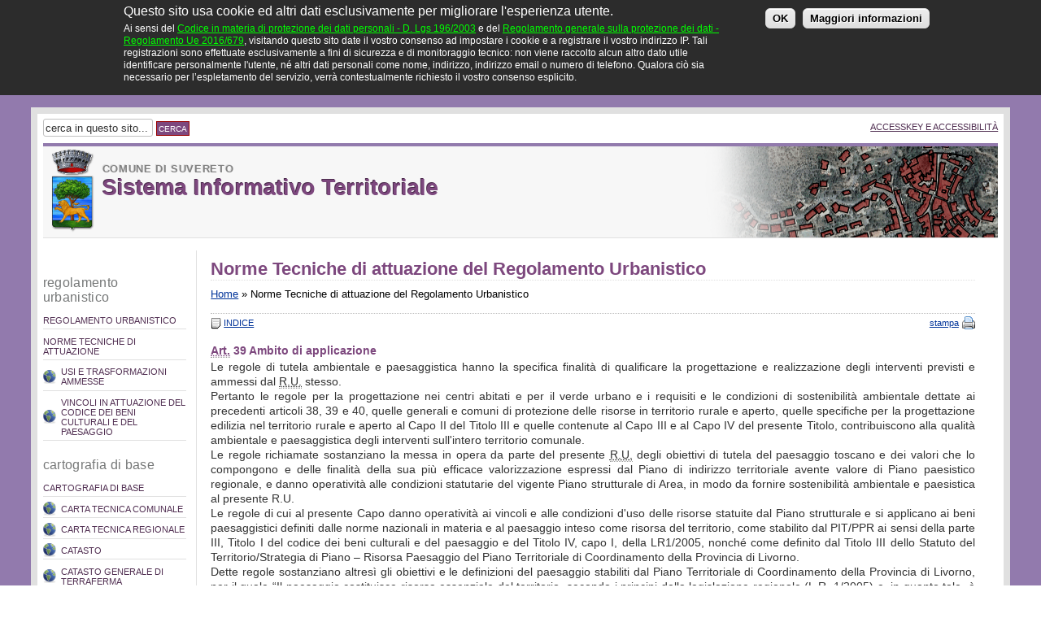

--- FILE ---
content_type: text/html; charset=utf-8
request_url: https://maps1.ldpgis.it/suvereto/?q=indice_normativa_ru&normativa=_ru&sottoalbero=47&id_variante=1
body_size: 13955
content:

<?xml version="1.0" encoding="UTF-8"?>

<!DOCTYPE html PUBLIC "-//W3C//DTD XHTML 1.1//EN" "http://www.w3.org/TR/xhtml11/DTD/xhtml11.dtd"> 
<html xmlns="http://www.w3.org/1999/xhtml" xml:lang="it">
	
	<head>
<meta http-equiv="Content-Type" content="text/html; charset=utf-8" />
		<title>Norme Tecniche di attuazione del Regolamento Urbanistico - SIT del Comune di Suvereto</title>
		
		<meta http-equiv="Content-Type" content="text/html; charset=utf-8" />
<link rel="shortcut icon" href="/suvereto/sites/suvereto/files/favicon_0.ico" type="image/x-icon" />
		<link type="text/css" rel="stylesheet" media="all" href="/suvereto/sites/suvereto/files/css/css_d3cea885332ab005dba0e456a096968a.css" />
<link type="text/css" rel="stylesheet" media="screen, projector" href="/suvereto/sites/suvereto/files/css/css_43cc796fdda06a2f94ae83c58ed7cbd5.css" />
<link type="text/css" rel="stylesheet" media="print" href="/suvereto/sites/suvereto/files/css/css_6dbd2636d1258c3beefb172aebf2e983.css" />
		<script type="text/javascript" src="/suvereto/sites/suvereto/files/js/js_6e10fa585b22710609da6510f56b18f0.js"></script>
<script type="text/javascript">
<!--//--><![CDATA[//><!--
jQuery.extend(Drupal.settings, { "basePath": "/suvereto/" });
//--><!]]>
</script>
		
		<!--[if lte IE 6]>
			<link rel="stylesheet" type="text/css" href="/sites/maps1.ldpgis.it.suvereto/themes/andreas02_ldp/ie5-6.css" />
		<![endif]-->

		<!--[if gte IE 7]>
			<link rel="stylesheet" type="text/css" href="/sites/maps1.ldpgis.it.suvereto/themes/andreas02_ldp/ie7.css" />
		<![endif]-->
	
		<link rel="shortcut icon" href="favicon.ico" />
		
		<script type="text/javascript">
			try {
				document.execCommand('BackgroundImageCache', false, true);
				} catch(e) {}
		</script>

	</head>

<body>
	<div id="bodybkg">
		<div id="pagecontainer"  >
			
			
			
			<div id="toptools"><!-- Top Tools -->
				<div id="block-search-0" class="block block-search">

  <div class="content">
    <form action="/suvereto/?q=indice_normativa_ru&amp;normativa=_ru&amp;sottoalbero=47&amp;id_variante=1"  accept-charset="UTF-8" method="post" id="search-block-form">
<div>
<!-- form di ricerca custom: effettua override del form standard di ricerca. Questo file deve trovarsi all'interno della directory del tema in uso -->
<div class="container-inline">
	<div id="edit-search-block-form-1-wrapper" class="form-item">
		<label id="labelcerca" for="edit-search-block-form-1">cerca nel sito: </label>
		<input id="edit-search-block-form-1" class="form-text" type="text" title="Inserisci la parola o la frase che vuoi cercare nel sito" size="15" name="search_block_form" maxlength="128" value="cerca in questo sito..."/>
		<input type="submit" name="op" id="edit-submit" value="Cerca"  class="form-submit" />
	</div>
	
	<input type="hidden" name="form_build_id" id="form-N4shnBIeJn-QYW_EuOXhr_oTpuevtL5Z2gsbCse_ZNU" value="form-N4shnBIeJn-QYW_EuOXhr_oTpuevtL5Z2gsbCse_ZNU"  />
<input type="hidden" name="form_id" id="edit-search-block-form" value="search_block_form"  />
</div>
</div></form>
  </div>
</div>
<div id="block-block-7" class="block block-block">

  <div class="content">
    <a id="accesskey" accesskey="0" title="Vai alla pagina dedicata alle accesskey ed alle informazioni sull'accessibilità" href="?q=accesskey">Accesskey e Accessibilità</a>  </div>
</div>
 
			</div><!-- end Top Tools -->
			
			
			
			<div id="region-testata">
			
				<div id="logo"><!-- start #logo -->
											<a href="http://www.comune.suvereto.li.it" title="Vai al sito del Comune di Suvereto" id="immagine-logo">
							<img src="/suvereto/sites/suvereto/files/andreas02_ldp_logo.png" alt="Stemma del Comune di Suvereto" />
						</a>
									</div><!-- end #logo -->

				<div id="intesta"><!-- start #intesta -->
					<div id="amministrazione"><a href="http://www.comune.suvereto.li.it" title="Vai al sito del Comune di Suvereto">Comune di Suvereto</a></div>
					<div id="h1"><a href="/suvereto/" title="Vai alla Homepage" accesskey="1"><span>Sistema Informativo Territoriale</span></a></div>
									</div><!-- end #intesta -->

			</div><!-- end region-testata -->

			
			
			<div id="container"><!-- start #container -->
				
				<!-- start #sidebar -->
				<div id="sidebar"  >
											<div id="block-block-12" class="block block-block">
  <h2>Regolamento Urbanistico</h2>

  <div class="content">
    <div class="block block-menu" id="block-menu-menu-ru">
	<div class="content">
		<ul class="menu">
			<li class="leaf first">
				<a accesskey="1" class="info" href="?q=ru">REGOLAMENTO URBANISTICO</a></li>
			<li class="leaf">
				<a class="normativa" href="?q=indice_normativa_ru&amp;normativa=_ru" title="Consulta le Norme tecniche di attuazione del Regolamento Urbanistico">Norme Tecniche di attuazione</a></li>
			<li class="leaf">
				<a class="mappa" href="http://suvereto.ldpgis.it/normativa/index.php?normativa=_ru&amp;mappa=ru_usi_trasformazioni&amp;sid=" title="Accedi alla mappa interattiva degli Usi e trasformazioni">Usi e trasformazioni ammesse</a></li>
                       <li class="leaf LAST"><a class="mappa" href="http://suvereto.ldpgis.it/normativa/index.php?normativa=_ru&amp;mappa=ru_vincoli&amp;sid=" title="Accedi alla mappa interattiva dei Vincoli">Vincoli in attuazione del codice dei beni culturali e del paesaggio</a></li>
		</ul>
	</div>
</div>
  </div>
</div>
<div id="block-block-9" class="block block-block">
  <h2>Cartografia di base</h2>

  <div class="content">
    <div class="block block-menu" id="block-menu-menu-cartobase">
	<div class="content">
		<ul class="menu">
			<li class="leaf first">
				<a accesskey="2" class="info" href="?q=cartobase">Cartografia di Base</a></li>
			<li class="leaf">
				<a class="mappa" href="http://suvereto.ldpgis.it/ctc/pub/index.php?viewer=ajax&amp;sid=" title="Apri la Mappa Interattiva della Carta Tecnica Comunale">Carta Tecnica Comunale</a></li>
			<li class="leaf">
				<a class="mappa" href="http://suvereto.ldpgis.it/ctr/pub/index.php?viewer=ajax&amp;sid=" title="Apri la Mappa Interattiva della Carta Tecnica Regionale">Carta Tecnica Regionale</a></li>
			<li class="leaf">
				<a class="mappa" href="http://suvereto.ldpgis.it/catasto/pub/index.php?viewer=ajax&amp;sid=" title="Apri la Mappa Interattiva del Catasto">Catasto</a></li>
<li class="leaf"><a class="mappa" title="Apri la Mappa Interattiva del Catasto Generale di Terraferma" href="http://suvereto.ldpgis.it/catasto_leopoldino/pub/index.php?viewer=ajax&amp;sid=">Catasto Generale di Terraferma</a></li>
			<li class="leaf last">
				<a class="info" href="?q=cartobase#fotoaeree" title="Scegli in quale cartografia aprire le Foto Aeree">Foto Aeree</a></li>
		</ul>
	</div>
</div>
  </div>
</div>
<div id="block-user-0" class="block block-user">
  <h2>Accesso utente</h2>

  <div class="content">
    <form action="/suvereto/?q=indice_normativa_ru&amp;destination=node%2F21%3Fnormativa%3D_ru%26sottoalbero%3D47%26id_variante%3D1"  accept-charset="UTF-8" method="post" id="user-login-form">
<div><div class="form-item" id="edit-name-wrapper">
 <label for="edit-name">Nome utente: <span class="form-required" title="Questo campo è obbligatorio.">*</span></label>
 <input type="text" maxlength="60" name="name" id="edit-name" size="15" value="" class="form-text required" />
</div>
<div class="form-item" id="edit-pass-wrapper">
 <label for="edit-pass">Password: <span class="form-required" title="Questo campo è obbligatorio.">*</span></label>
 <input type="password" name="pass" id="edit-pass"  maxlength="60"  size="15"  class="form-text required" />
</div>
<input type="submit" name="op" id="edit-submit-1" value="Accedi"  class="form-submit" />
<div class="item-list"><ul><li class="first last"><a href="/suvereto/?q=user/password" title="Richiedi una nuova password tramite e-mail.">Richiedi nuova password</a></li>
</ul></div><input type="hidden" name="form_build_id" id="form-fZCu62-ILInZJlFv9l6PIevCXpyo55seJhSBkLN427w" value="form-fZCu62-ILInZJlFv9l6PIevCXpyo55seJhSBkLN427w"  />
<input type="hidden" name="form_id" id="edit-user-login-block" value="user_login_block"  />

</div></form>
  </div>
</div>
									</div><!-- end #sidebar -->
				
					<!-- start #main -->
					<div id="main" class=" " >

												
													<h1>
																Norme Tecniche di attuazione del Regolamento Urbanistico							</h1>
												
						<div class="breadcrumb"><a href="/suvereto/">Home</a> » Norme Tecniche di attuazione del Regolamento Urbanistico</div>												
												
												
												
						<div class="node">

		
	  
	
			<div class="content">
					<div class="interazione-nta-upper">
			<div class="prev_next">
				<a class="indice" href="?q=indice_normativa_ru&amp;normativa=_ru&amp;id_variante=1" title="Vai all'indice delle Norme tecniche">Indice</a>
			</div>
			<div class="stampa_articolo">
				<a href="javascript: print()" title="Stampa">stampa</a>
			</div>
		</div>
				<h3><abbr title="Articolo">Art.</abbr> 39 Ambito di applicazione</h3>
				<div id="nodo_48" class="div_nodo">
<p>Le regole di tutela ambientale e paesaggistica hanno la specifica finalit&agrave; di qualificare la progettazione e realizzazione degli interventi previsti e ammessi dal <abbr title="Regolamento Urbanistico">R.U.</abbr> stesso.<br/>
Pertanto le regole per la progettazione nei centri abitati e per il verde urbano e i requisiti e le condizioni di sostenibilit&agrave; ambientale dettate ai precedenti articoli 38, 39 e 40, quelle generali e comuni di protezione delle risorse in territorio rurale e aperto, quelle specifiche per la progettazione edilizia nel territorio rurale e aperto al Capo II del Titolo III e quelle contenute al Capo III e al Capo IV del presente Titolo, contribuiscono alla qualit&agrave; ambientale e paesaggistica degli interventi sull'intero territorio comunale.<br/>
Le regole richiamate sostanziano la messa in opera da parte del presente <abbr title="Regolamento Urbanistico">R.U.</abbr> degli obiettivi di tutela del paesaggio toscano e dei valori che lo compongono e delle finalit&agrave; della sua pi&ugrave; efficace valorizzazione espressi dal Piano di indirizzo territoriale avente valore di Piano paesistico regionale, e danno operativit&agrave; alle condizioni statutarie del vigente Piano strutturale di Area, in modo da fornire sostenibilit&agrave; ambientale e paesistica al presente R.U.<br/>
Le regole di cui al presente Capo danno operativit&agrave; ai vincoli e alle condizioni d'uso delle risorse statuite dal Piano strutturale e si applicano ai beni paesaggistici definiti dalle norme nazionali in materia e al paesaggio inteso come risorsa del territorio, come stabilito dal PIT/PPR ai sensi della parte III, Titolo I del codice dei beni culturali e del paesaggio e del Titolo IV, capo I, della LR1/2005, nonch&eacute; come definito dal Titolo III dello Statuto del Territorio/Strategia di Piano &ndash; Risorsa Paesaggio del Piano Territoriale di Coordinamento della Provincia di Livorno.<br/>
Dette regole sostanziano altres&igrave; gli obiettivi e le definizioni del paesaggio stabiliti dal Piano Territoriale di Coordinamento della Provincia di Livorno, per il quale &ldquo;Il paesaggio costituisce risorsa essenziale del territorio, secondo i principi della legislazione regionale (<abbr title="Legge Regionale">L.R.</abbr> 1/2005) e, in quanto tale, &egrave; complessivamente salvaguardato dal <abbr title="Piano Territoriale di Coordinamento">P.T.C.</abbr> come bene comune del patrimonio della collettivit&agrave;. Il paesaggio costituisce una primaria matrice di progettazione e valutazione della sostenibilit&agrave; delle azioni di conservazione e di trasformazione prodotte o promosse dalle politiche territoriali&rdquo;.<br/>
Le presenti regole considerano le specificit&agrave; del paesaggio della Val di Cornia come individuate e tutelate dal Piano Territoriale di Coordinamento della Provincia di Livorno, nel sistema di paesaggio della pianura del Cornia e delle Colline Metallifere.<br/>
Si considerano beni storici, naturalistici, culturali e paesaggistici quelli normati dal PIT/PPR e dal Piano strutturale di area, che il presente Regolamento urbanistico definisce </p>
<ul>
	<li>-patrimonio storico-insediativo: S1 tessuto storico di matrice preottocentesca che ha mantenuto i caratteri originari, S3 tessuto storico di matrice otto-novecentesca che ha mantenuto i caratteri originari;</li>
	<li>-beni del sistema insediativo: Impianto urbano di particolare valore identitario, V1e verde attrezzato di valore ecologico e naturale e Fge parco pubblico urbano di valore ecologico e naturale;</li>
	<li>-beni del territorio aperto: Edificio o manufatto di interesse storico, Patrimonio edilizio di interesse storico oggetto di schedatura, Nucleo storico in territorio aperto, Sito di preminente valore storico e archeologico dei parchi di Populonia e San Silvestro, Spiagge, Dune, Coste alte del promontorio,Viabilit&agrave; storica;</li>
	<li>aree agricole: E2 area agricola di interesse paesaggistico d'insieme, E2/fl area di pertinenza fluviale, E3 area agricola nella quale l'interesse paesaggistico-ambientale assume specificit&agrave; per rilevanza dei valori, E4 area boscata, E5 area umida e palustre;</li>
	<li>parchi: Fa Parco pubblico territoriale interprovinciale di Montioni, Fb Parco pubblico territoriale di Monte Calvi e Monte Valerio, Fc Parco pubblico territoriale di Baratti e Populonia, Fd Parco pubblico territoriale del Falcone, Fe Parco pubblico territoriale della Sterpaia, Ff Parco pubblico territoriale Orti Bottegone.</li>
</ul>
<p>I beni di cui al presente Capo sono considerati invarianti strutturali ai sensi della <abbr title="Legge Regionale">L.R.</abbr> 1/2005, e, per quanto in tale legge statuito all'art. 6, i limiti d'uso definiti dalle presenti Norme in attuazione del Piano strutturale ai fini della loro salvaguardia, non sono indennizzabili.<br/>
Oltre a quanto disposto dal presente Capo, la tutela e la valorizzazione del paesaggio sono da perseguire ordinariamente, a ci&ograve; valendo la qualit&agrave; della progettazione e della realizzazione di tutti gli interventi ammessi sul territorio comunale dal presente Regolamento urbanistico, pubblici e privati.<br/>
Al medesimo fine concorrono:</p>
<ul>
	<li>il rispetto delle specifiche caratteristiche dei diversi subsistemi del territorio rurale e aperto, individuati dal Piano strutturale vigente e recepiti dal presente Regolamento urbanistico, da osservarsi nei programmi aziendali pluriennali di miglioramento agricolo ambientale, o strumenti equipollenti comunque denominati, per i quali &egrave; prescritta in particolare la conservazione dell'assetto definito come invariante strutturale, nonch&eacute; il rispetto dei limiti alle trasformazioni che il presente regolamento urbanistico impone nella articolazione delle zone E del territorio rurale e aperto, al fine di contenere la riduzione delle risorse agroambientali, di tutelare le aree boscate, di ammettere lo sviluppo delle attivit&agrave; unicamente in coerenza col valore paesaggistico dei luoghi in cui tali attivit&agrave; si espletano, in applicazione delle prescrizioni dettate dall'art. 22 e dall'art. 23 della disciplina del Piano di indirizzo territoriale avente valore di Piano paesistico regionale nonch&eacute; dall'art. 5 della sua specifica disciplina paesaggistica, nonch&eacute; nel rispetto di quanto stabilito dal Piano Territoriale di Coordinamento della Provincia di Livorno, ai fini della salvaguardia dei paesaggi della bonifica della Val di Cornia e del mosaico paesaggistico rurale dei versanti collinari di Campiglia e Suvereto;</li>
	<li>il rispetto delle regole dettate dal presente Regolamento urbanistico per la tutela dei centri e dei nuclei storici, nel sistema insediativo e in quello del territorio rurale e aperto, in applicazione dell'art. 10 bis della disciplina del Piano di indirizzo territoriale avente valore di Piano paesistico regionale, nonch&eacute; nel rispetto di quanto stabilito dal Piano Territoriale di Coordinamento della Provincia di Livorno, ai fini della salvaguardia dei paesaggi della bonifica della Val di Cornia e del mosaico paesaggistico rurale dei versanti collinari di Campiglia e Suvereto;</li>
	<li>il rispetto delle indicazioni dettate per gli interventi di trasformazione dal presente Regolamento urbanistico, e la possibilit&agrave; di proporne soluzioni migliorative da parte dei soggetti proponenti e attuatori, tramite l'individuazione di interventi di trasformazione e riqualificazione che perseguano la qualit&agrave; dei paesaggi urbani e garantiscano la costituzione di luoghi di relazione, socialit&agrave; e condivisione dei significati che quegli stessi luoghi assumono per la cultura civica, come prescritto dall'art. 10 bis della disciplina del Piano di indirizzo territoriale avente valore di Piano paesistico regionale e come dettato dal comma 4 dell'art. 7 dello statuto/Strategie-Risorsa Paesaggio del Piano Territoriale di Coordinamento della Provincia di Livorno;</li>
	<li>il rispetto delle regole che il presente regolamento urbanistico, in applicazione del vigente Piano strutturale, dispone per il recupero e la riqualificazione di strutture produttive dismesse situate al di fuori delle aree urbanizzate e implicanti il mutamento della destinazione d'uso, secondo criteri di rilocalizzazione e di ripristino paesaggistico, come prescritto dall'art. 18 della disciplina del Piano di indirizzo territoriale avente valore di Piano paesistico regionale;</li>
	<li>il rispetto delle regole che il presente Regolamento urbanistico dispone ai fini della tutela ambientale e paesaggistica per la realizzazione e il completamento di insediamenti relativi ad attivit&agrave; produttive e ad attivit&agrave; correlate, per garantire soluzioni progettuali di qualit&agrave; funzionale, estetica e paesaggistica in grado di assicurare il pi&ugrave; congruo inserimento nei contesti paesaggistici di tali insediamenti o la loro riqualificazione ai medesimi fini, con specifica attenzione alla qualit&agrave; architettonica e tipologica, agli arredi urbani e vegetazionali nei comparti interessati e alla riduzione del fabbisogno energetico ed idrico, all'incremento dell'utilizzazione di energie e risorse idriche rinnovabili, alla pi&ugrave; efficace e sostenibile gestione dei rifiuti inclusi la riduzione dei medesimi, il recupero e il riciclaggio interno dei materiali e degli imballaggi e la previsione di strutture per un'efficiente raccolta differenziata, come prescritto dall'art. 19 della disciplina del Piano di indirizzo territoriale avente valore di Piano paesistico regionale;</li>
	<li>il rispetto delle regole dettate al presente Capo per le componenti della costa, finalizzate alla tutela degli elementi particolarmente caratterizzanti, quali la macchia mediterranea, la pineta costiera ed il sistema dunale fisso, nonch&eacute; per le aree prospicienti i fiumi, i torrenti, i corsi d'acqua come prescritto dall'art. 28 della disciplina del Piano di indirizzo territoriale avente valore di Piano paesistico regionale e dall'art. 4 della sua specifica disciplina paesaggistica e come stabilito per gli ecosistemi dunali costieri dal comma 8 dell'art.7 dello Statuto/Strategie &ndash; Risorsa Paesaggio del Piano Territoriale di Coordinamento della Provincia di Livorno;;</li>
	<li>il rispetto delle regole dettate dal presente Regolamento urbanistico per le aree protette, i parchi, le aree di valore storico archeologico, le aree destinate temporaneamente alle attivit&agrave; di escavazione, come prescritto dall'art. 6 della specifica disciplina paesaggistica del Piano di indirizzo territoriale avente valore di Piano paesistico regionale e come stabilito per la riqualificazione delle aree estrattive dal comma 11 dell'art. 7 dello Statuto/Strategie &ndash; Risorsa Paesaggio del Piano Territoriale di Coordinamento della Provincia di Livorno;;</li>
</ul>				</div>
				<h3><abbr title="Articolo">Art.</abbr> 40 Regole generali</h3>
				<div id="nodo_49" class="div_nodo">
<p>Sui beni oggetto del presente Capo, sono ammessi i seguenti interventi:</p>
<ul>
	<li>-le opere di manutenzione ordinaria e straordinaria, restauro e risanamento conservativo;</li>
	<li>-il restauro e il recupero delle opere agrarie minori, delle componenti del paesaggio agrario, delle componenti vegetazionali, di ogni opera che costituisca documento materiale della cultura e della storia insediativa locale;</li>
	<li>-la rinaturazione di terreni coltivati ove ne sia dimostrata l'utilit&agrave; per gli ecosistemi della flora e della fauna;</li>
	<li>-la realizzazione di reti ecologiche mediante allargamento di fasce riparie, costituzione di siepi, alberature e boschetti;</li>
	<li>-interventi di potatura e tagli selettivi di diradamento a carico di esemplari deperenti e soprannumerari;</li>
	<li>-l'installazione di segnaletica per la conoscenza e la valorizzazione delle aree e dei beni, anche a servizio di attivit&agrave; turistiche e agrituristiche;</li>
	<li>-l'adeguamento di segnaletica stradale e di informazione turistica lungo la viabilit&agrave; esistente purch&egrave; non ostruisca punti di vista panoramici;</li>
	<li>-l'apertura di piste fuori strada per mezzi motorizzati necessari alle attivit&agrave; agro-silvo-pastorali o all'approvvigionamento di rifugi, posti di soccorso, funzioni di vigilanza, spegnimento incendi, prevenzione incendi, realizzazione di opere pubbliche;</li>
	<li>-le infrastrutture per protezione civile, difesa idrogeologica, idraulica e del suolo;</li>
	<li>-le opere di cantiere funzionali alle attivit&agrave; archeologiche, naturalistiche;</li>
	<li>-le strutture temporanee di servizio e igienico-sanitarie;</li>
	<li>-le strutture leggere per l'informazione turistica e la gestione delle risorse naturalistiche;</li>
	<li>-la manutenzione dei tracciati viari esistenti, l'eventuale loro ammodernamento funzionale purch&eacute; compatibilmente con le caratteristiche del contesto e del tracciato medesimo, ai fini della sicurezza delle persone e per realizzare percorsi ciclopedonali;</li>
	<li>-gli interventi necessari per le attivit&agrave; di ricerca, studio o simili ai fini didattici, scientifici, culturali;</li>
	<li>-i manufatti funzionali alla cura di verde privato (boschi e giardini) pertinenziale di edifici esistenti;</li>
	<li>-le opere di urbanizzazione primaria (verde pubblico, parcheggi pubblici, viabilit&agrave; pubblica) funzionali ad attivit&agrave; pubbliche, purch&eacute; siano tutelati i segni storici del paesaggio urbano e rurale, la viabilit&agrave; storica, le opere agrarie minori; </li>
	<li>-nuove costruzioni solo per finalit&agrave; pubbliche, per le quali sia dimostrato che il sito scelto sia utilizzabile a tal fine e che non vi sono alternative di pari livello per il soddisfacimento di tali finalit&agrave;, e sempre che non siano compromesse le caratteristiche ambientali e paesaggistiche;</li>
	<li>-segnaletica e cartellonistica informativa sullo stato delle risorse naturali, servizi ristoro e informazione, noleggio biciclette, manufatti in legno funzionali alla rete escursionistica in aree attrezzate a tal scopo, ubicate di norma lungo la viabilit&agrave; e i percorsi esistenti.</li>
	<li>-recinzioni in paletti metallici e reti contenute tra siepi con altezza massima di cm 150.</li>
</ul>

<p>Sui beni oggetto del presente Capo, sono invece sempre vietati i seguenti tipi di intervento:</p>
<ul>
	<li>-nuove infrastrutture, ivi compresi impianti della telefonia mobile (se non in forme, dimensioni, tecnologie tali da permetterne l'inserimento senza impatti) e impianti per la produzione di energia eolica, fatti salvi i piccoli generatori eolici ad uso agricolo;</li>
	<li>-l'apertura di nuove cave;</li>
	<li>-la derivazione di acque superficiali e profonde in quantit&agrave; superiori al mantenimento del minimo deflusso costante vitale negli alvei sottesi;</li>
	<li>-la riduzione o la trasformazione di vegetazione boschiva e assimilata, dunale, di zone umide e degli acquiferi, di minerali e fossili, di formazioni arboree di argine, ripa e golena, di alberature segnaletiche, monumentali, di arredo e stradali, di siepi rigenerate e residue, di vegetazione forestale presente nelle aree di pregio paesaggistico e/o di verde privato individuate dal presente Regolamento urbanistico;</li>
	<li>-arredi vegetazionali estranei al contesto ambientale;</li>
	<li>-alterazione di elementi tipici delle sistemazioni agrarie;</li>
	<li>-la manomissione di viabilit&agrave; e tracciati storici;</li>
	<li>-opere dannose alle emergenze geomorfologiche e florofaunistiche.</li>
</ul>				</div>
				<h3><abbr title="Articolo">Art.</abbr> 41 Regole per la tutela dei beni territoriali del sistema insediativo</h3>
				<div id="nodo_50" class="div_nodo">
<p>Ai sensi dell'art. 70 del Piano strutturale vigente, i beni definiti dagli articoli 71 e 72 del medesimo Piano sono soggetti a tutela, e le regole contenute nel presente articolo, in applicazione di dette disposizioni, prevalgono su ogni altra normativa.<br/>
La realizzazione degli interventi ammessi deve garantire la conservazione della maglia insediativa, della giacitura e della larghezza degli elementi viari, del sistema degli spazi scoperti, dei rapporti tra spazi scoperti, spazi coperti e volumi edificati, delle caratteristiche dimensionali e formali sia dei manufatti edilizi che degli spazi scoperti.</p>
<h2 class="grassetto-corsivo">Impianto urbano di particolare valore identitario</h2>
<p>Sono le aree urbane recenti, realizzate in base a una precisa progettazione unitaria per organizzazione morfologica e tipologico-edilizia, che nel loro complesso rappresentano esempi significativi della cultura urbanistica e architettonica contemporanea.<br/>
Il presente Regolamento urbanistico individua sulle <abbr title="tavole">tavv.</abbr> 2 dette aree, con apposita perimetrazione grafica.<br/>
Sugli edifici esistenti sono ammessi gli interventi di ristrutturazione edilizia r1 in coerenza con il tipo edilizio ed i suoi caratteri formali.<br/>
Non sono ammesse alterazioni degli spazi non costruiti e delle loro relazioni con gli edifici.<br/> 
Sono invece ammessi interventi di riordino e sostituzione dei manufatti accessori, qualora presenti nelle corti di pertinenza, da attuare comunque nel rispetto dei caratteri insediativi e tipologici originari.</p>


<h2 class="grassetto-corsivo">Area di valore ecologico e naturale </h2>
<p>Il presente Regolamento urbanistico individua sulle <abbr title="tavole">tavv.</abbr> 2 le aree di valore ecologico e naturale, con apposita perimetrazione e sigla alfanumerica, distinguendo:</p>
<ul>
	<li>- verde attrezzato di valore ecologico e naturale V1e;</li>
	<li>- costa urbana con funzione di connessione ecologica e naturale V5e;</li>
	<li>- parco pubblico urbano di valore ecologico e naturale Fge.</li>
</ul>
<p>In dette aree &egrave; fatto obbligo di provvedere a opere manutentive costanti. Sono ammesse la realizzazione di nuovi sentieri pedonali e/o ciclabili e di elementi di arredo funzionali alla loro pubblica fruizione, amovibili e realizzati in legno o con altri materiali naturali, interventi di ripristino e di restauro ambientale, finalizzati alla ricostituzione delle componenti paesistiche e naturalistiche degradate o alterate da errati interventi trasformativi, al fine di ricreare condizioni preesistenti o comunque la loro ricontestualizzazione. <br/>
Tali interventi comprendono il recupero dei manufatti esistenti nel rispetto dei caratteri tipologici, formali e costruttivi originari e di integrazione con la naturalit&agrave; dei luoghi; la rimozione di rifiuti o manufatti alteranti i caratteri tipici dei luoghi; il taglio della vegetazione infestante e il reimpianto di specie autoctone. <br/>
I tipi di intervento devono garantire la funzionalit&agrave; delle aree in ordine alla loro classificazione, di verde attrezzato e di parco pubblico, e conseguentemente al loro ruolo urbano.</p>				</div>
				<h3><abbr title="Articolo">Art.</abbr> 42 Regole per la tutela dei beni territoriali del sistema rurale e aperto</h3>
				<div id="nodo_51" class="div_nodo">
<p>In applicazione di quanto disposto dalla Sezione III del Capo I del Titolo III delle Norme del Piano strutturale vigente, il presente Regolamento urbanistico detta disposizioni volte alla tutela dei beni territoriali del sistema rurale e aperto, individuati con apposita perimetrazione, grafica e/ sigla nelle <abbr title="tavole">tavv.</abbr> 2:</p>
<ul>
	<li>- Aree boscate, individuate come zone E4, normate al successivo art. 82 delle presenti Norme;</li>
	<li>- Spiagge, normate di seguito;</li>
	<li>- Dune, normate di seguito;</li>
	<li>- Coste alte del promontorio, normate di seguito;</li>
	<li>- Aree aperte a vegetazione palustre, individuate come zone E5, normate al successivo art. 82 delle presenti Norme; </li>
	<li>- Aree di pertinenza fluviale, individuate come zone E2/fl, normate al successivo art. 82 delle presenti Norme; </li>
	<li>- Sito di preminente valore archeologico dei parchi di Populonia e San Silvestro, normato di seguito;</li>
	<li>- Nuclei storici nel territorio rurale e aperto, normati di seguito;</li>
	<li>- Edifici o manufatti di interesse storico, normati di seguito;</li>
	<li>- Viabilit&agrave; storica, normata di seguito.</li>
</ul>

<h2 class="grassetto-corsivo">Spiagge</h2>
<p>Le spiagge individuate dal Piano strutturale vigente sono contenute nel presente Regolamento urbanistico in ambiti di parco o di piani attuativi vigenti, e per esse pertanto valgono le norme dell'ambito di appartenenza.</p>

<h2 class="grassetto-corsivo">Dune</h2>
<p>Ai fini della protezione delle dune, e del loro ruolo nella difesa della costa e nel contrasto ai fenomeni erosivi, gli unici interventi ammessi sono quelli protettivi della loro integrit&agrave; fisica e dissuasivi di azioni dannose.<br/>
Sono pertanto ammessi:</p>
<ul>
	<li>- passerelle per l'accesso diretto alla spiaggia;</li>
	<li>- recinzioni dissuasive, realizzate in legno ed associate a schermi frangivento;</li>
	<li>- picchetti per l'interdizione del parcheggio delle auto sulla duna;</li>
	<li>- capannini infomativi sulla corretta fruizione dell'ambiente e sull'origine e finalit&agrave; dell'azione di restauro e protezione;</li>
	<li>- sistemazioni ed opere per la regimazione delle acque di ruscellamento;</li>
	<li>- sistemi frangivento, di differente forma e dimensione, realizzati con materiali naturali (stuoie di canna, fascinate verticali, recinti porosi in legno);</li>
	<li>- opere di contenimento e consolidamento delle sabbie;</li>
	<li>- barriere permeabili in legno con funzione di smorzamento dei venti.</li>
</ul>

<h2 class="grassetto-corsivo">Coste alte del promontorio</h2>
<p>Non sono ammessi interventi di alcuna natura e tipo se non per la protezione, il ripristino e il mantenimento delle diverse componenti del suolo, del sottosuolo, delle acque, della flora e della fauna.<br/>
Nella realizzazione degli interventi ammessi, sono comunque vietati:</p>
<ul>
	<li>- i mutamenti di categoria di assetto vegetazionale e d'uso dei suoli, nonch&eacute; l'asporto di materiali e i movimenti di terra, quali sbancamenti, riporti e simili, che non siano strettamente finalizzati a interventi di restauro del paesaggio;</li>
	<li>- l'esercizio di attivit&agrave; suscettibili di danneggiare gli elementi geologici o mineralogici;</li>
	<li>- la raccolta, l'asportazione, il danneggiamento degli esemplari floristici spontanei, autoctoni o naturalizzati, salvo che per comprovate ragioni fitosanitarie, ovvero a fini di sostituzione delle essenze arboree e arbustive non autoctone con altre in grado di ricreare un sistema ambientale-vegetazionale tipico, e avente gli stessi requisiti prestazionali di quello esistente;</li>
	<li>- l'introduzione di esemplari estranei alle specie floristiche e faunistiche autoctone;</li>
	<li>- gli interventi comportanti impermeabilizzazione di suoli e il deposito permanente di qualsiasi corpo ingombrante suscettibile di alterare lo stato del terreno sottostante.</li>
</ul>

<h2 class="grassetto-corsivo">Edificio o manufatto di interesse storico</h2>
<p>Il presente Regolamento urbanistico individua gli edifici ed i manufatti di interesse storico in territorio aperto tramite apposita perimetrazione nelle tav 1 e 2, comprensiva delle aree di pertinenza.<br/>
Per gli edifici ed i manufatti presenti nella cartografia del Catasto Leopoldino (1830), il presente Regolamento urbanistico contiene apposita schedatura raccolta nel DOSSIER C - Rilievo del patrimonio edilizio di valore storico nel territorio rurale e aperto, a cui corrisponde apposita perimetrazione denominata &ldquo;Patrimonio edilizio di interesse storico oggetto di schedatura&rdquo; e numerazione progressiva nelle tav 1 e 2.Le caratteristiche morfologiche, strutturali, tipologiche e formali, e le relative aree di pertinenza, che attribuiscono a tali edifici e manufatti l'interesse storico, cos&igrave; come meglio documentato nella schedatura del DOSSIER C , e ne richiedono la conservazione dei fattori percettivi, sono soggette a tutela.<br/>
Pertanto per gli edifici ed i manufatti che hanno conservato integralmente o parzialmente le caratteristiche originali, cos&igrave; come individuati nella schedatura si dovr&agrave; operare mediante interventi di restauro e risanamento conservativo; mentre per gli edifici ed i manufatti che risultano sostanzialmente alterati o privi di valore si potr&agrave; operare con interventi di ristrutturazione edilizia r1, r3a, r3b.<br/>
&Egrave; prescritta comunque la conservazione integrale dei manufatti edilizi minori, e in genere dei reperti di valore storico-artistico o storico-testimoniale, quali tabernacoli, fontane, pozzi, lapidi, sculture, rilievi, edicole, dipinti e simili, siti in ogni parte del territorio, ancorch&eacute; non individuati dal presente Regolamento urbanistico. </p>
<br/>
<p>Per gli edifici e manufatti di interesse storico architettonico non schedati nel Dossier C e individuati nelle tavole 1 e 2 del presente RU, si dovr&agrave; operare mediante interventi di restauro e risanamento conservativo, senza possibilit&agrave; di cambio d'uso. <br/>
Qualora si voglia proporre una diversa destinazione d'uso, si dovr&agrave; obbligatoriamente predisporre apposita schedatura secondo il modello a tal fine predisposto e parte integrante del Dossier C. Tale schedatura dovr&agrave; essere approvata dal Comune che riconoscer&agrave; il grado di conservazione delle caratteristiche originali ed il valore storico.<br/>
Qualora la schedatura riconosca che i manufatti abbiano conservato integralmente o parzialmente le caratteristiche originali, si dovr&agrave; operare mediante interventi di restauro e risanamento conservativo. Tale schedatura andr&agrave; ad implementare il DOSSIER C . <br/>
Nel caso in cui dalla schedatura non siano pi&ugrave; rilevabili i caratteri storici architettonici originari del complesso edilizio, si potr&agrave; operare secondo quanto previsto dal Capo II del Titolo III delle presenti norme. Tale ultima tipologia di schedatura non costituir&agrave; implementazione sostanziale del DOSSIER C.</p>
<br/>
<p>All'interno delle aree di pertinenza di edifici di interesse storico, per i manufatti che risultano sostanzialmente alterati, privi di valore o precari, che costituiscono accessorio o risultino a servizio dell'edificio principale schedato, facente parte del Dossier C anche a seguito delle successive implementazioni, sono ammessi interventi anche di sostituzione edilizia fermo restando il carattere di accessoriet&agrave;. Tale intervento dovr&agrave; essere comunque ricompreso nell'ambito di un progetto organico di riqualificazione dell'intero complesso edilizio.</p>


<h2 class="grassetto-corsivo">Nucleo storico in territorio aperto</h2>
<p>Il presente Regolamento urbanistico individua i nuclei storici in territorio aperto tramite apposita perimetrazione nelle <abbr title="tavole">tavv.</abbr> 1 e 2 comprensiva delle aree di pertinenza.<br/>
Il loro censimento &egrave; contenuto nel Dossier C.<br/>
Al fine di conservare i caratteri che attribuiscono valore storico a detti nuclei e garantirne gli effetti percettivi nonch&eacute; la loro utilizzazione secondo consoni criteri manutentivi, sono prescritti:</p>
<ul>
	<li>- l'inedificabilit&agrave; degli spazi scoperti, tali in quanto rispondenti alle caratteristiche dell'organizzazione territoriale, dell'assetto insediativo, dell'impianto fondiario, o in quanto tradizionalmente destinati a usi collettivi;</li>
	<li>- la conservazione delle caratteristiche dell'organizzazione territoriale, della maglia insediativa, dell'impianto fondiario, e delle caratteristiche tipologiche e formali sia dei manufatti edilizi che degli spazi scoperti, rispondenti alle regole che hanno presieduto alla vicenda storica della loro conformazione, mediante la manutenzione, il restauro e il risanamento conservativo degli elementi fisici in cui, e per quanto, tali caratteristiche siano riconoscibili e significative;</li>
	<li>- il ripristino delle predette caratteristiche, mediante trasformazioni degli elementi fisici, in cui, e per quanto, esse siano state alterate, facendo riferimento a cartografie storiche, o ad altre idonee documentazioni storiche e iconografiche, ovvero a elementi o tracce superstiti degli assetti originari. In tali casi gli interventi si configurano comunque come opere di restauro e risanamento conservativo in quanto finalizzati alla ricostituzione delle condizioni storiche originarie. Ove, invece, detti interventi, per il raggiungimento delle finalit&agrave; prescritte e in particolare per il ripristino della morfologia insediativi in quanto gravemente compromessa, si configurino come insiemi di opere volte a ridefinire l'assetto insediativo, essi assumono valore di ristrutturazione urbanistica e sono soggetti a strumento urbanistico attuativo. </li>
</ul>
<p>I progetti riguardanti i nuclei di interesse storico architettonico individuati nelle tavole 1 e 2 del presente R.U., dovranno contenere specifica schedatura, secondo il modello a tal fine predisposto e parte integrante del presente R.U.. <br/>
Tale schedatura, previa approvazione da parte del Comune, andr&agrave; ad implementare il DOSSIER C e sulla base di questa verranno definite le modalit&agrave; di intervento in coerenza con i criteri stabiliti per gli edifici di interesse storico. <br/>
La schedatura non &egrave; richiesta nel caso di interventi di restauro e risanamento conservativo.<br/> 
&Egrave; vietata la realizzazione di qualsiasi nuovo fabbricato entro una fascia di <abbr title="metri lineari">mt.</abbr> 100 dal perimetro dei nuclei storici cos&igrave; come individuati dal presente Regolamento Urbanistico. </p>

<h2 class="grassetto-corsivo">Sito di preminente valore storico e archeologico dei parchi di Populonia e San Silvestro</h2>
<p>Il sito &egrave; compreso in un pi&ugrave; ampio parco, regolato da apposito piano.<br/>
Vi sono ammessi:</p>
<ul>
	<li>-interventi di tutela, restauro e valorizzazione dei beni archeologici presenti nei siti di preminente valore archeologico dei parchi di Populonia e San Silvestro;</li>
	<li>-interventi funzionali allo studio, all'osservazione, alla pubblica fruizione dei beni e dei valori tutelati.</li>
</ul>
<p>Per la realizzazione di detti interventi sono prescritti progetti unitari, corrispondenti a stralci funzionali e morfologici in quanto coerenti con le prevalenti finalit&agrave; di tutela, restauro e valorizzazione dei beni archeologici presenti.</p>


<h2 class="grassetto-corsivo">Viabilit&agrave; storica e viabilit&agrave; vicinale</h2>
<p>Per i tracciati della viabilit&agrave; storica, individuati dal presente <abbr title="Regolamento Urbanistico">R.U.</abbr> sulla cartografia in conformit&agrave; alle individuazioni del vigente Piano strutturale, sono prescritti il mantenimento nei relativi aspetti strutturali, quali il tracciato, la giacitura e le caratteristiche dimensionali, nonch&eacute;, ove si siano conservati, o siano recuperabili, negli aspetti costruttivi e formali sia degli elementi di viabilit&agrave; che dei relativi elementi di supporto e di arredo, quali i muri di recinzione latistanti e quelli di sostegno e di contenimento, e simili.<br/>
Non sono pertanto ammesse:</p>
<ul>
	<li>- trasformazioni territoriali, fondiarie, edilizie, che comportino la cancellazione di percorsi storici e di interesse paesaggistico; </li>
	<li>- l'asfaltatura della viabilit&agrave; poderale e vicinale gi&agrave; presente all'impianto del Catasto Terreni;</li>
	<li>- la distruzione o la manomissione delle diverse componenti formali e costruttive, dimensionali, di tracciato della viabilit&agrave; storica e dei relativi elementi di supporto e di arredo, quali i muri di recinzione latistanti e quelli di sostegno e di contenimento, e simili;</li>
	<li>- l'interruzione a fini privati della fruizione pubblica della viabilit&agrave; vicinale.</li>
</ul>
<p>Sono ammesse:</p>
<ul>
	<li>-la ricarica del cassonetto stradale con materiale idoneo tipo terra stabilizzata o conglomerati a matrice resinosa trasparente;</li>
	<li>- l'adeguamento funzionale di strade asfaltate esistenti.</li>
</ul>
<p>&Egrave; ammessa altres&igrave; la trasformazione delle strade vicinali, con limitati spostamenti del tracciato per esigenze funzionali dell'edificato esistente o di nuovo impianto, dietro motivata richiesta e previa autorizzazione degli uffici comunali competenti. <br/>
Nella progettazione dei nuovi tratti si devono rispettare geometrie fondiarie esistenti e criteri di coerenza con il contesto ambientale e paesistico consolidato; recuperare tracciati preesistenti; allinearsi planoaltimetricamente alle tracce fondiarie costituite da discontinuit&agrave; colturali o sistemazioni del terreno, evitare significativi movimenti di terra; riproporre i caratteri tipologici e costruttivi della viabilit&agrave; principale. <br/>
Alla richiesta deve essere allegato il progetto con documentazione dello stato attuale e sistemazione dello stato modificato comprensivo delle opere minori e accessorie e delle sistemazioni vegetazionali di corredo.<br/>
Qualora gli elementi della viabilit&agrave; storica non siano stati irreversibilmente trasformati in elementi dell'esistente viabilit&agrave; carrabile, e non siano confermati in tale loro configurazione e funzione dal Piano strutturale vigente e come tali recepiti dal presente Regolamento urbanistico, in essi sono in ogni caso ammessi gli interventi volti a rimettere in luce la pavimentazione, e gli altri elementi costitutivi, originari, e a ripristinarne, per quanto possibile, gli assetti storici.<br/>
Tutti i percorsi e la viabilit&agrave; storica ancora in regime di propriet&agrave; privata possono essere gravati da servit&ugrave; pubblica di passaggio ovvero possono essere acquisiti alla propriet&agrave; pubblica mediante procedura d'esproprio.</p>				</div>
		<script type="text/javascript">
			print();
		</script>
		</div>
			
	    
   
					
</div>

<div class="clear-both">&nbsp;</div>
						
					</div><!-- end #main -->

			</div><!-- end #container -->
		</div><!-- end #pagecontainer -->
		
		
		<div id="footer"><!-- start #footer -->
							<div id="block-block-8" class="block block-block">

  <div class="content">
    &middot;&nbsp;Sistema Informativo Territoriale del Comune di Suvereto&nbsp;&middot;<br />
Comune di Suvereto (Provincia di Livorno)<br />
Palazzo comunale - Piazza dei Giudici, 3 57028 Suvereto (Li)<br />
Centralino tel. 0565.829923 - Fax 0565.828201 - mail <a href="mailto: suvereto@comune.suvereto.li.it">suvereto@comune.suvereto.li.it</a><br />
PEC <a href="mailto: comune.suvereto@postacert.toscana.it">comune.suvereto@postacert.toscana.it</a><br />
&copy; 2026<a href="http://www.ldpgis.it/" title="Vai al sito di LdP Progetti GIS">LdP Progetti GIS</a><br />
<a href="mailto:helpdesk@ldpgis.it?subject=Informazioni e supporto per SIT del Comune di Suvereto" title="Invia una mail al servizio helpdesk">helpdesk</a> | <a href="?q=privacy" title="Informativa sulla Privacy">Privacy</a>  </div>
</div>
					</div><!-- end #footer -->
		
	</div><!-- end #bodybkg -->
	<script type="text/javascript" src="/suvereto/sites/suvereto/files/js/js_2cbc0672cc724be8887a688761603c27.js"></script>
<script type="text/javascript">
<!--//--><![CDATA[//><!--
jQuery.extend(Drupal.settings, { "eu_cookie_compliance": { "popup_enabled": 1, "popup_agreed_enabled": 0, "popup_hide_agreed": 0, "popup_clicking_confirmation": 0, "popup_html_info": "\n\x3cdiv\x3e\n  \x3cdiv class =\"popup-content info\"\x3e\n    \x3cdiv id=\"popup-text\"\x3e\n      \x3ch2\x3eQuesto sito usa cookie ed altri dati esclusivamente per migliorare l\'esperienza utente.\x3c/h2\x3e\x3cp\x3eAi sensi del \x3ca href=\"http://www.normattiva.it/uri-res/N2Ls?urn:nir:stato:decreto.legislativo:2003-06-30;196!vig=\"\x3eCodice in materia di protezione dei dati personali - D. Lgs 196/2003\x3c/a\x3e e del \x3ca href=\"http://eur-lex.europa.eu/legal-content/IT/TXT/HTML/?uri=CELEX:32016R0679\"\x3eRegolamento generale sulla protezione dei dati - Regolamento Ue 2016/679\x3c/a\x3e, visitando questo sito date il vostro consenso ad impostare i cookie e a registrare il vostro indirizzo IP. Tali registrazioni sono effettuate esclusivamente a fini di sicurezza e di monitoraggio tecnico: non viene raccolto alcun altro dato utile identificare personalmente l\'utente, né altri dati personali come nome, indirizzo, indirizzo email o numero di telefono. Qualora ciò sia necessario per l’espletamento del servizio, verrà contestualmente richiesto il vostro consenso esplicito.\x3c/p\x3e    \x3c/div\x3e\n    \x3cdiv id=\"popup-buttons\"\x3e\n      \x3cbutton type=\"button\" class=\"agree-button\"\x3eOK\x3c/button\x3e\n    \x3cbutton type=\"button\" class=\"find-more-button\"\x3eMaggiori informazioni\x3c/button\x3e\n    \x3c/div\x3e\n  \x3c/div\x3e\n\x3c/div\x3e\n", "popup_html_agreed": "\n\x3cdiv\x3e\n  \x3cdiv class =\"popup-content agreed\"\x3e\n    \x3cdiv id=\"popup-text\"\x3e\n      \x3cp\x3eThank you for accepting cookies\n\x3c/p\x3e\x3cp\x3eYou can now hide this message or find out more about cookies.\x3c/p\x3e\n    \x3c/div\x3e\n    \x3cdiv id=\"popup-buttons\"\x3e\n      \x3cbutton type=\"button\" class=\"hide-popup-button\"\x3eNascondi \x3c/button\x3e\n    \x3cbutton type=\"button\" class=\"find-more-button\" \x3eMore info\x3c/button\x3e\n    \x3c/div\x3e\n  \x3c/div\x3e\n\x3c/div\x3e\n", "popup_height": "auto", "popup_width": "100%", "popup_delay": 1000, "popup_link": "?q=privacy", "popup_position": 1, "popup_language": "it" } });
//--><!]]>
</script>
	
</body>
</html>


--- FILE ---
content_type: text/css
request_url: https://maps1.ldpgis.it/suvereto/sites/suvereto/files/css/css_43cc796fdda06a2f94ae83c58ed7cbd5.css
body_size: 8470
content:









#intesta #amministrazione a:link,#intesta #amministrazione a:visited,#intesta #amministrazione a:active{text-shadow:-1px -1px 0 #DEDEDE;}#intesta #amministrazione a:hover{text-shadow:-1px -1px 0 #06438E;}#intesta div#h1 a:link,#intesta div#h1 a:visited,#intesta div#h1 a:active{text-shadow:-1px -1px 0 #4C2C4D;}#intesta div#h1 a:hover{text-shadow:-1px -1px 0 #06438E;}#main img{-webkit-box-shadow:#A5A5A5 0 5px 5px;-moz-box-shadow:0 5px 5px #A5A5A5;box-shadow:#A5A5A5 0px 5px 5px;-moz-border-radius:4px;-webkit-border-radius:4px;-khtml-border-radius:4px;border-radius:4px;}#main .map img,#main table img{-webkit-box-shadow:none;-moz-box-shadow:none;box-shadow:none;-moz-border-radius:0;-webkit-border-radius:0;-khtml-border-radius:0;border-radius:0;}img#home{-moz-border-radius:3px;-webkit-border-radius:3px;-khtml-border-radius:3px;border-radius:3px;-webkit-box-shadow:#BDBDBD 0 3px 3px;-moz-box-shadow:0 3px 3px #BDBDBD;box-shadow:#BDBDBD 0px 3px 3px;}#main #hp div.box{-moz-border-radius:3px;-webkit-border-radius:3px;-khtml-border-radius:3px;border-radius:3px;-webkit-box-shadow:#BDBDBD 1px 2px 3px;-moz-box-shadow:1px 2px 3px #BDBDBD;box-shadow:#BDBDBD 1px 2px 3px;}#main .block-views .item-list ol li,#main .view-allnews-homepage .item-list ol li{-moz-border-radius:3px;-webkit-border-radius:3px;-khtml-border-radius:3px;border-radius:3px;}input.form-text{-moz-border-radius:3px;-webkit-border-radius:3px;-khtml-border-radius:3px;border-radius:3px;}html{font-family:Arial,Tahoma,sans-serif;background-color:#ffffff;padding:0;margin:0;}body{padding:0;margin:0;width:100%;background-color:#ffffff;}div#bodybkg{padding:15px 0 0 0;margin:0 auto;float:left;width:100%;height:100%;background-color:#927AAD;}#pagecontainer{background-color:#FFFFFF;border:8px solid #E0E0E0;float:left;height:auto;margin:0 3% 10px 3%;padding:6px 0.5%;width:auto;z-index:auto;}#region-testata *{margin:0;padding:0;}#region-testata{width:100%;padding:0;clear:both;height:112px;border-top:4px solid #927AAD;border-bottom:1px solid #E0E0E0;background:url(/suvereto/sites/maps1.ldpgis.it.suvereto/themes/andreas02_ldp/images/testata.png) top right no-repeat #F7F7F7;}#container{margin:15px 0 0;padding:0;background-color:transparent;border:0;float:left;width:100%;}#main,#main.logged{float:left;margin:0;padding:10px 0 5em 1.5%;width:80%;}#container #sidebar{background-color:transparent;border-right:1px solid #E0E0E0;float:left;margin:0;padding:10px 1% 2em 0;text-align:left;white-space:normal;width:15%;}#footer{background-color:transparent;border:8px solid #927AAD;float:left;height:auto;margin:0 2.5% 10px 2%;padding:0;width:94%;z-index:auto;}.form-required{color:#ff7900;}div{margin:0;padding:0;border:0;}img{margin:0;padding:0;border:0;}a img{border:0;}img.float-right{margin:0 0 5px 15px;padding:0;border:1px solid Gray;float:right !important;}img.float-left{margin:0 15px 5px 0;padding:0;border:1px solid Gray;float:left !important;}img.inline{display:inline;}.clear-left{clear:left !important;font-size:.001em;line-height:.001em;margin:0;padding:0;height:0;border:0;}.clear-right{clear:right !important;font-size:.001em;line-height:.001em;margin:0;padding:0;height:0;border:0;}.clear-both{clear:both !important;font-size:.001em;line-height:.001em;margin:0;padding:0;height:0;border:0;}div.clear-both,hr.clear{clear:both;font-size:.001em;line-height:.001em;margin:0;padding:0;height:0;border:0;}hr.info{margin:.4em 0 .2em 0;padding:0;border:1px dotted Silver;}span.da-finire{color:Red;}acronym,abbr{border:0;cursor:help;margin:0;padding:0;border:0;border-bottom:1px dotted #9F9F9F;}p{line-height:130%;margin:.3em 0 .3em 0;}q{font-style:italic;font-family:"Times New Roman",Times,serif;font-size:1.25em;letter-spacing:.05em;line-height:130%;}blockquote{font-family:"Times New Roman",Times,serif;font-size:1.1em;font-style:italic;letter-spacing:0.05em;line-height:130%;margin:0.5em 4em 1em 2em;padding:0;}span.linguastraniera{font-style:normal;border:0;}a.target_blank{background-image:url(/suvereto/sites/maps1.ldpgis.it.suvereto/themes/andreas02_ldp/images/ico-freccia-fuori.png);background-position:right;background-repeat:no-repeat;padding:0 1.3em 0 0;margin:0;}a.target_blank:link{background-image:url(/suvereto/sites/maps1.ldpgis.it.suvereto/themes/andreas02_ldp/images/ico-freccia-fuori.png);background-position:right;background-repeat:no-repeat;padding:0 1.3em 0 0;}a.target_blank:visited{background-image:url(/suvereto/sites/maps1.ldpgis.it.suvereto/themes/andreas02_ldp/images/ico-freccia-fuori.png);background-position:right;background-repeat:no-repeat;padding:0 1.3em 0 0;}a.target_blank:hover{background-image:url(/suvereto/sites/maps1.ldpgis.it.suvereto/themes/andreas02_ldp/images/ico-freccia-fuori.png);background-position:right;background-repeat:no-repeat;padding:0 1.3em 0 0;}a.target_blank:active{background-image:url(/suvereto/sites/maps1.ldpgis.it.suvereto/themes/andreas02_ldp/images/ico-freccia-fuori.png);background-position:right;background-repeat:no-repeat;padding:0 1.3em 0 0;}a.approfondisci:link{background-image:url(/suvereto/sites/maps1.ldpgis.it.suvereto/themes/andreas02_ldp/images/help.png);background-position:top left;background-repeat:no-repeat;padding:2px 0 2px 20px;}a.approfondisci:visited{background-image:url(/suvereto/sites/maps1.ldpgis.it.suvereto/themes/andreas02_ldp/images/help.png);background-position:top left;background-repeat:no-repeat;padding:2px 0 2px 20px;}a.approfondisci:hover{background-image:url(/suvereto/sites/maps1.ldpgis.it.suvereto/themes/andreas02_ldp/images/help.png);background-position:top left;background-repeat:no-repeat;padding:2px 0 2px 20px;}a.approfondisci:active{background-image:url(/suvereto/sites/maps1.ldpgis.it.suvereto/themes/andreas02_ldp/images/help.png);background-position:top left;background-repeat:no-repeat;padding:2px 0 2px 20px;}form .form-item label{color:#960606;font-weight:normal;text-transform:lowercase;}form .form-item .form-text{color:#303030;font-weight:normal;font-size:1em;padding:.2em;background-color:#ffffff;border:1px solid silver;}form .form-item .form-text:focus{background-image:none;background-color:#FFFFB9;border:1px solid #960606;}form .form-submit{margin:0;padding:.2em;background-color:#7D487E;border-color:#990000;border-style:solid;border-width:1px;color:#FFFFFF;display:inline;font-family:Arial,Tahoma,sans-serif;font-weight:normal;text-transform:uppercase;}form#user-login{font-size:.9em;}table{font-size:.9em;border-collapse:collapse;margin:1em 0 1em 0;}table caption{font-size:.9em;font-weight:bold;}table th{background-color:#f0f0f0;color:#af2f2f;border:1px solid #bdb988;padding-bottom:.2em;text-transform:uppercase;}table td{padding:.2em .2em 1em .2em;border:1px solid Silver;}table tr.even td{background-color:#f5f3dd;}table tr.odd td{background-color:#fdfcf0;}table td div.form-item{font-size:.85em;padding:1em .2em .2em .2em}table td input.form-submit{font-size:.85em;margin:1em .2em .2em .2em;font-weight:bold;}div#main table#attachments{font-size:.8em;}div#main table#attachments th{text-transform:none;}div#main div#attach-wrapper{width:95%;}div#top{background-color:#FFCC33;height:46px;margin:0 auto;padding:5px 0 0 10px;position:relative;width:95%;}div#top a:link,div#top a:visited,div#top a:active{color:Black;background-color:transparent;text-decoration:none;}div#top a:hover{color:#003399;text-decoration:underline;}div#background-testata{margin:0;padding:0;background-color:transparent;height:100px;}#logo{margin:3px 0 0 10px;padding:0;width:53px;float:left;}#logo a#immagine-logo{float:left;margin:0;border:0;padding:0;width:53px;text-decoration:none;z-index:1;font-size:0.65em;}#logo a#immagine-logo img{width:53px;height:104px;z-index:500;float:left;}#intesta{float:left;margin:0;padding:18px 0 0 10px;width:auto;}#intesta #amministrazione{font-family:"Trebuchet MS",Verdana,sans-serif;}#intesta #amministrazione a:link,#intesta #amministrazione a:visited,#intesta #amministrazione a:active{color:#828282;font-size:0.8em;font-weight:bold;letter-spacing:0.05em;text-transform:uppercase;text-decoration:none;}#intesta #amministrazione a:hover{color:#0964D3;text-decoration:none;}#intesta div#h1{font-family:"Trebuchet MS",Verdana,sans-serif;font-size:1.3em;}#intesta div#h1 a{display:block;}#intesta div#h1 a span{}#intesta div#h1 a:link,#intesta div#h1 a:visited,#intesta div#h1 a:active{border:0 none;color:#7D487E;font-size:1.3em;font-weight:bold;margin:0;padding:0;text-decoration:none;}#intesta div#h1 a:hover{color:#0964D3;}#intesta div#slogan{margin:0;padding:0;background-color:transparent;color:#8F4A00;font-size:1em;font-weight:bold;}#toptools{float:left;margin:0 0 8px;padding:0;width:100%;font-family:Arial,Tahoma,sans-serif;}#desc{height:10px;color:#ffffff;padding:0;background-color:#505050;margin:0 0 5px 0;border-top:1px solid Gray;border-bottom:1px solid Gray;}#desc p{width:290px;font-size:1em;line-height:1.3em;padding:0 0 0 15px;}#desc h2{padding:15px 15px 0 15px;color:#8F4A00;}#desc a{color:#ffffff;text-decoration:none;border-color:#ffffff;}.breadcrumb{border:0;font-size:0.8em;margin:0 0 1em 0;padding:0 0 3px;}.breadcrumb a:link{color:#003399;}h1{margin:0 0 .4em 0;padding:0;font-size:1.4em;font-weight:bold;background-color:transparent;color:#7D487E;font-family:Trebuchet MS,sans-serif;border-bottom:1px dotted #E0E0E0;}#main #hp h1{margin:0 0 1em 0;}h1 span.data{font-size:.8em}h2{margin:1.4em 0 .2em 0;font-size:1.2em;font-weight:normal;color:#7D487E;}h3{margin:1em 0 .2em 0;font-size:.9em;font-weight:bold;color:#7D487E;}h4{margin:.6em 0 0 .3em;font-size:.9em;font-weight:normal;color:#333333;background-color:#e8e6dd;}h5{margin:.5em 0 0 .3em;font-size:.8em;font-weight:normal;color:#333333;}#main .messages{margin:1em 0 1em 0;padding:.3em;border:1px solid #A7805D;color:#303030;background-color:#ffffb9;font-style:italic;font-weight:bold;}#main.logged .messages{font-size:.8em;}.content p{font-size:.8em;margin:.5em 0 1em 1em;line-height:1.2em;text-align:left;}#main .node{margin:0 0 0 0;}#main .taxonomy-term-description{font-size:.8em;line-height:130%;margin:0 0 .5em 0;padding:0;}#main .node p{font-size:.9em;color:#333333;line-height:130%;margin:0 0 .3em 0;padding:0;}#main .node .submitted{background-color:White;font-size:.65em;text-align:right;color:#595959;margin:.2em 0 0 0;padding:.1em 0 .1em 0;}a#allnews{display:block;font-size:.7em;text-align:right;border-top:1px dotted #BAB9B1;margin:0;padding:0;}#sidebar .block{background-color:transparent;border:0;margin:0;padding:0;}#sidebar #block-user-0{margin-top:1em;}#sidebar #block-user-1{margin-top:10px;}#sidebar .block-block .content{background-color:transparent;padding:0;}#block-block-7{margin:0 0 0 5px;padding:0;border:0;float:right;width:auto;text-align:right;font-size:1em;text-transform:uppercase;}#block-block-7 a:link{color:#512F52;}#block-block-7 a:visited{color:#512F52;}#block-block-7 a:link{color:#512F52;}#block-block-7 a:link{color:#512F52;}#block-search-0{margin:0 5px 0 0;padding:0;border:0;float:left;width:auto}#search-block-form label{position:absolute;left:-9999px;}#search-block-form .form-text{font-size:.8em;}#search-block-form .form-submit{font-size:.65em;}#sidebar .block li a{font-size:1em;font-weight:normal;white-space:normal;}#sidebar .block-menu li a{font-size:.9em;font-weight:normal;text-transform:uppercase;white-space:normal;}#sidebar .block ul.menu li.expanded a{color:#512F52;}#sidebar .block ul.menu li.expanded a.active{text-decoration:underline;}#sidebar .block ul.menu li.expanded li a{color:#512F52;}#sidebar .block ul.menu li.expanded a:hover{}#sidebar .block ul.menu li ul li a.active{color:#ffffff;background-color:#7D487E;}#sidebar #block-user-0 form,#sidebar #block-user-0 fieldset{background-color:transparent;}#sidebar h2{color:#757777;font-size:1em;letter-spacing:0.02em;margin:1.3em 0 0.3em;padding:0;white-space:normal;text-align:left;font-weight:normal;text-transform:lowercase;}#sidebar p{color:#585858;padding:0;margin:0;}#sidebar ul{padding:0;margin:0;list-style:none !important;list-style-image:none !important;background-color:transparent;}#sidebar li{padding:0;margin:0;list-style:none !important;list-style-image:none !important;white-space:normal;font-size:.75em;}#sidebar li a{text-align:left;display:block;padding:0.4em 0;margin:0;font-weight:normal;text-decoration:none;border:0;white-space:normal;}#sidebar li a.active{display:block;color:#3030A0;padding:0;margin:0;font-weight:bold;text-decoration:none;border:0;white-space:normal;}#sidebar li a:link{color:#512F52;}#sidebar li a:visited{color:#512F52;}#sidebar li a:hover{color:#512F52;text-decoration:underline;}#sidebar li a:active{color:#512F52;}#sidebar .block-user li a:link{color:#990000;}#sidebar .block-user li a:visited{color:#990000;}#sidebar .block-user li a:hover{color:#990000;text-decoration:underline;}#sidebar .block-user li a:active{color:#990000;}#sidebar form{margin:0;padding:0;text-align:left;}#sidebar .form-item{margin:0;padding:0;}#sidebar form label{font-size:.75em;}#sidebar form input{font-size:.75em;}#sidebar form input.form-submit{font-size:.65em;}#sidebar #user-login-form .item-list{display:none;margin:0;padding:0;}#sidebar #user-login-form .item-list ul{display:none;}#sidebar #user-login-form .item-list li{display:none;}#sidebar .block-user ul.menu{padding:0;margin:0;list-style:none !important;list-style-image:none !important;white-space:normal;}#sidebar .block-user ul.menu li{padding:0;margin:0 0 .2em 0;list-style:none !important;list-style-image:none !important;white-space:normal;}#sidebar .block-user ul.menu ul.menu,#sidebar .block-user ul.menu ul.menu ul{padding:0;margin-top:.2em;margin-left:.3em;font-size:1.4em;}#sidebar .block-user ul.menu li li,#sidebar .block-user ul.menu li li li{margin:.1em;}a#logout:link,a#login:link{background:url(/suvereto/sites/maps1.ldpgis.it.suvereto/themes/andreas02_ldp/images/key.png) center left no-repeat;padding:2px 0 2px 20px;}a#logout:visited,a#login:visited{background:url(/suvereto/sites/maps1.ldpgis.it.suvereto/themes/andreas02_ldp/images/key.png) center left no-repeat;padding:2px 0 2px 20px;}a#logout:hover,a#login:hover{background:url(/suvereto/sites/maps1.ldpgis.it.suvereto/themes/andreas02_ldp/images/key_hover.png) center left no-repeat;padding:2px 0 2px 20px;}a#logout:active,a#login:active{background:url(/suvereto/sites/maps1.ldpgis.it.suvereto/themes/andreas02_ldp/images/key.png) center left no-repeat;padding:2px 0 2px 20px;}a#linkwebfm:link{background:url(/suvereto/sites/maps1.ldpgis.it.suvereto/themes/andreas02_ldp/images/webfm.png) center left no-repeat;padding:2px 0 2px 20px;}a#linkwebfm:visited{background:url(/suvereto/sites/maps1.ldpgis.it.suvereto/themes/andreas02_ldp/images/webfm.png) center left no-repeat;padding:2px 0 2px 20px;}a#linkwebfm:hover{background:url(/suvereto/sites/maps1.ldpgis.it.suvereto/themes/andreas02_ldp/images/webfm_hover.png) center left no-repeat;padding:2px 0 2px 20px;}a#linkwebfm:active{background:url(/suvereto/sites/maps1.ldpgis.it.suvereto/themes/andreas02_ldp/images/webfm.png) center left no-repeat;padding:2px 0 2px 20px;}a#virtualoffice:link{background:url(/suvereto/sites/maps1.ldpgis.it.suvereto/themes/andreas02_ldp/images/virtual_office.png) center left no-repeat;padding:2px 0 2px 20px;}a#virtualoffice:visited{background:url(/suvereto/sites/maps1.ldpgis.it.suvereto/themes/andreas02_ldp/images/virtual_office.png) center left no-repeat;padding:2px 0 2px 20px;}a#virtualoffice:hover{background:url(/suvereto/sites/maps1.ldpgis.it.suvereto/themes/andreas02_ldp/images/virtual_office_hover.png) center left no-repeat;padding:2px 0 2px 20px;}a#virtualoffice:active{background:url(/suvereto/sites/maps1.ldpgis.it.suvereto/themes/andreas02_ldp/images/virtual_office.png) center left no-repeat;padding:2px 0 2px 20px;}a#newuser:link{background:url(/suvereto/sites/maps1.ldpgis.it.suvereto/themes/andreas02_ldp/images/user_add.png) center left no-repeat;padding:2px 0 2px 20px;}a#newuser:visited{background:url(/suvereto/sites/maps1.ldpgis.it.suvereto/themes/andreas02_ldp/images/user_add.png) center left no-repeat;padding:2px 0 2px 20px;}a#newuser:hover{background:url(/suvereto/sites/maps1.ldpgis.it.suvereto/themes/andreas02_ldp/images/user_add_hover.png) center left no-repeat;padding:2px 0 2px 20px;}a#newuser:active{background:url(/suvereto/sites/maps1.ldpgis.it.suvereto/themes/andreas02_ldp/images/user_add.png) center left no-repeat;padding:2px 0 2px 20px;}a#listusers:link{background:url(/suvereto/sites/maps1.ldpgis.it.suvereto/themes/andreas02_ldp/images/users.png) center left no-repeat;padding:2px 0 2px 20px;}a#listusers:visited{background:url(/suvereto/sites/maps1.ldpgis.it.suvereto/themes/andreas02_ldp/images/users.png) center left no-repeat;padding:2px 0 2px 20px;}a#listusers:hover{background:url(/suvereto/sites/maps1.ldpgis.it.suvereto/themes/andreas02_ldp/images/users_hover.png) center left no-repeat;padding:2px 0 2px 20px;}a#listusers:active{background:url(/suvereto/sites/maps1.ldpgis.it.suvereto/themes/andreas02_ldp/images/users.png) center left no-repeat;padding:2px 0 2px 20px;}a#profile:link{background:url(/suvereto/sites/maps1.ldpgis.it.suvereto/themes/andreas02_ldp/images/profile.gif) center left no-repeat;padding:2px 0 2px 20px;}a#profile:visited{background:url(/suvereto/sites/maps1.ldpgis.it.suvereto/themes/andreas02_ldp/images/profile.gif) center left no-repeat;padding:2px 0 2px 20px;}a#profile:hover{background:url(/suvereto/sites/maps1.ldpgis.it.suvereto/themes/andreas02_ldp/images/profile_hover.gif) center left no-repeat;padding:2px 0 2px 20px;}a#profile:active{background:url(/suvereto/sites/maps1.ldpgis.it.suvereto/themes/andreas02_ldp/images/profile.gif) center left no-repeat;padding:2px 0 2px 20px;}a#addcontent:link{background:url(/suvereto/sites/maps1.ldpgis.it.suvereto/themes/andreas02_ldp/images/addcontent.png) center left no-repeat;padding:2px 0 2px 20px;}a#addcontent:visited{background:url(/suvereto/sites/maps1.ldpgis.it.suvereto/themes/andreas02_ldp/images/addcontent.png) center left no-repeat;padding:2px 0 2px 20px;}a#addcontent:hover{background:url(/suvereto/sites/maps1.ldpgis.it.suvereto/themes/andreas02_ldp/images/addcontent_hover.png) center left no-repeat;padding:2px 0 2px 20px;}a#addcontent:active{background:url(/suvereto/sites/maps1.ldpgis.it.suvereto/themes/andreas02_ldp/images/addcontent.png) center left no-repeat;padding:2px 0 2px 20px;}a#managecontent:link{background:url(/suvereto/sites/maps1.ldpgis.it.suvereto/themes/andreas02_ldp/images/managecontent.png) center left no-repeat;padding:2px 0 2px 20px;}a#managecontent:visited{background:url(/suvereto/sites/maps1.ldpgis.it.suvereto/themes/andreas02_ldp/images/managecontent.png) center left no-repeat;padding:2px 0 2px 20px;}a#managecontent:hover{background:url(/suvereto/sites/maps1.ldpgis.it.suvereto/themes/andreas02_ldp/images/managecontent_hover.png) center left no-repeat;padding:2px 0 2px 20px;}a#managecontent:active{background:url(/suvereto/sites/maps1.ldpgis.it.suvereto/themes/andreas02_ldp/images/managecontent.png) center left no-repeat;padding:2px 0 2px 20px;}#sidebar #block-menu-menu-linkutili{margin-top:1em;}#sidebar #block-menu-menu-linkutili li{margin:0;padding:0;list-style:none;font-size:.7em;background:none;border:0;border-top:1px dotted Gray;}#sidebar #block-menu-menu-linkutili li.leaf.first{background-image:url(/suvereto/sites/maps1.ldpgis.it.suvereto/themes/andreas02_ldp/images/tree.png);background-position:right center;background-repeat:no-repeat;margin:0 1em 0 0;padding:3px 20px 3px 0;}#sidebar #block-menu-menu-linkutili li.leaf{margin:0 1em 0 0;padding:3px 20px 3px 0;}#sidebar #block-menu-menu-linkutili li.leaf.last{background-image:url(/suvereto/sites/maps1.ldpgis.it.suvereto/themes/andreas02_ldp/images/key.png);background-position:right center;background-repeat:no-repeat;margin:0;padding:3px 20px 3px 0;}#sidebar .block-user .content{background-color:transparent;border:0;padding:0;}#sidebar .block-user ul.menu{padding:0;margin:0;list-style:none !important;list-style-image:none !important;white-space:normal;}#sidebar .block ul.menu li{margin:0;padding:4px 0 0 0;white-space:normal;border-bottom:1px solid #E0E0E0;}#sidebar .block-user ul.menu li.expanded{border:0;}#sidebar .block li.expanded ul.menu li{background:none;}#sidebar .block-user ul.menu ul.menu{padding:0;margin:0;}#sidebar .block ul.menu li ul li{margin:0 0 0 1em;padding:0;background-image:none;border:0;background-color:transparent;}#sidebar .block ul.menu li ul li a{font-weight:normal;text-transform:none;margin:0;padding:0;text-shadow:none;}#sidebar .block-menu ul.menu li ul li a{font-size:1.3em;padding:.2em 0 .2em 0;}#sidebar .block-menu ul.menu li li li a{font-size:1.6em;}#footer div.content{color:#ffffff;font-size:0.7em;line-height:130%;margin:0 auto;padding:0;text-align:center;width:100%;white-space:normal;}#footer img.inline{margin:0 0 -5px;border:0;}#footer a:link,#footer a:visited,#footer a:active{color:#ffffff;font-weight:normal;text-decoration:underline;}#footer a:hover{text-decoration:none;font-weight:bold;}.node ol,.node ul,#main ol,#main ul{font-size:0.9em;margin:.3em 0 .3em 0;padding:0;}.node ol ol,.node ul ul,.node ol ul,.node ul ol,#main ol ol,#main ul ul,#main ol ul,#main ul ol{font-size:1em;margin:0 0 0.3em 1em;padding:0;}#main dl{margin:.3em 0 .3em 0;}#main dt{font-size:.9em;font-weight:bold;}#main dd{font-size:.9em;margin-left:10px;}#main form dt,#main form dd{font-size:1em;}.node ol li,#main ol li{list-style:none;line-height:130%;margin:0 0 .8em 0;color:#333333;}.node ul li,#main ul li{list-style:none;line-height:130%;margin:0 0 .3em 0;color:#333333;}#main li.gruppo{font-weight:bold;margin-top:1em;}#main li.gruppo li{font-weight:normal;}#main ul.tabs li,#main ul.menu li{background-image:none;padding-left:0;}div#main ol.segno li,div#main ul.segno li{line-height:130%;list-style-image:url(/suvereto/sites/maps1.ldpgis.it.suvereto/themes/andreas02_ldp/images/arrow_right.gif);list-style-position:inside;margin:0 0 0.3em;padding:0;}div.node ol.toc{margin:0 0 0 2em;padding:0 0 0 0;}div.node ol.toc li{margin:0 0 .3em 0;padding:0 0 0 0;list-style:none;color:Silver;font-size:1.1em;font-weight:bold;}#main .node .content p.tornasu{text-align:right;background-image:url(/suvereto/sites/maps1.ldpgis.it.suvereto/themes/andreas02_ldp/images/up.gif);background-position:right;background-repeat:no-repeat;padding:0 15px 0 0;margin:1em 0 1em 0;font-weight:normal;font-size:.8em;}div.node ul.punti{padding:0;margin:0 0 0 1.7em;}div.node ul.punti li{font-size:.9em;font-style:normal;margin:0 0 .2em 0;padding:0;list-style:square;line-height:1.4em;color:#585858;}#main p#welcome{float:left;width:45%;margin:0 2% 0 0;padding:0.8em 0 0;}#main #news{float:left;width:45%;margin:0;padding:0;border:0;}#main .block-views{margin:1em 0 0 0;padding:0;}#main .view-allnews-homepage{margin:0;padding:0;}#main .view-allnews-homepage div.view-header{font-size:.9em;}#main #news h2{padding:0;margin:0;border:0;font-size:.9em;background-image:url(/suvereto/sites/maps1.ldpgis.it.suvereto/themes/andreas02_ldp/images/speaker.png);background-position:left center;background-repeat:no-repeat;padding:3px 0 3px 30px;background-color:transparent;font-weight:bold;}#main .block-views .item-list{padding:0;margin:0;border:0;font-size:.75em;width:70%;}#main .view-allnews-homepage .item-list{padding:0;margin:0;border:0;font-size:1em;}#main #hp .view-allnews-homepage .item-list{padding:0;margin:0;border:0;font-size:.9em;}#main .block-views .item-list ol,#main .view-allnews-homepage .item-list ol{margin:.5em 0 0 0;padding:0;width:auto}#main .block-views .item-list ol li{list-style:none;line-height:140%;margin:0 0 .8em 0;padding:.4em;background:url(/suvereto/sites/maps1.ldpgis.it.suvereto/themes/andreas02_ldp/images/bkg_box.gif) top left repeat-x #ffffff;border:1px solid Silver;}#main .view-allnews-homepage .item-list ol li{list-style:none;line-height:140%;margin:0 0 .4em 0;padding:.4em;background:url(/suvereto/sites/maps1.ldpgis.it.suvereto/themes/andreas02_ldp/images/bkg_box.gif) top left repeat-x #ffffff;border:1px solid Silver;}#main .views-field-field-data-evento-value{color:#AA0000;margin-right:.7em;}#main .view-allnews-homepage .views-field-field-data-evento-value,#main .view-taxonomy-term .views-field-field-data-evento-value{float:left;}#main .views-field-name{margin:.2em 0 0 0;text-align:center;font-style:italic;font-size:.9em;}#main .view-allnews-homepage .views-field-name{text-align:right;}#main .views-label-name{color:#585858;}.news .field-field-data-evento,.bando .field-field-data-evento{float:left;width:99%;margin-bottom:1em;}.news .field-field-data-evento .field-label,.bando .field-field-data-evento .field-label{float:left;font-size:.8em;color:Gray;width:auto;}.news .field-field-data-evento .field-items,.bando .field-field-data-evento .field-items{font-size:.8em;float:left;}.news .node .content > p:first-child{clear:left !important;}#main .view-header p{font-size:1em;color:#333333;}#main .node h3.cartobase{background-color:transparent;background-image:url(/suvereto/sites/maps1.ldpgis.it.suvereto/themes/andreas02_ldp/images/map.png);background-position:left center;background-repeat:no-repeat;border:0 none;font-size:0.9em;font-weight:bold;margin-left:265px;padding:3px 0 3px 28px;text-align:left;text-transform:uppercase;}#main .node h3.nta{padding:3px 0 3px 23px;font-size:.9em;font-weight:bold;text-transform:uppercase;background-image:url(/suvereto/sites/maps1.ldpgis.it.suvereto/themes/andreas02_ldp/images/docs.gif);background-position:center left;background-repeat:no-repeat;text-align:left;border:0;background-color:transparent;}#main .view-archivio-news-view .node h3,#main.taxonomy .node h3{padding:.2em;margin:0;border:1px solid #d9d9d9;font-size:.7em;font-weight:bold;color:#CC0000;background-color:#E8E6DD;}#main .view-archivio-news-view .node span.data,#main.taxonomy .node span.data,#main .node h3 span.data{font-size:.9em;font-weight:normal;}#main .view-archivio-news-view .submitted,#main.taxonomy .submitted,#main .node h3 .submitted{font-size:.7em;font-weight:normal;margin:0 0 1.3em 0;padding:.2em;background-color:transparent;float:right;width:36%;white-space:nowrap;border:0;}#main .item-list{clear:both;margin:1.5em 0 1em 0;padding:0;background-color:transparent;border:0;}#main .item-list .pager{text-align:left;background-color:transparent;margin:0 0 0 0;padding:0;font-size:.9em;border-top:1px dotted #CBCBCB;width:auto;float:left;}#main .item-list .pager li{color:#AA0000;font-weight:bold;padding:0;margin:0;border:0;background-color:transparent;background-image:none;}#main .item-list .pager li.pager-current{padding:0 1em 0 1em;}#main .item-list .pager a{padding:0 1em 0 1em;}#main .item-list .pager a:link{color:#003399;text-decoration:underline;}#main .item-list .pager a:visited{color:#003399;text-decoration:underline;}#main .item-list .pager a:hover{color:#FF820D;text-decoration:none;}#main .item-list .pager a:active{color:#003399;text-decoration:underline;}a#archivio-news{display:block;width:70%;float:right;text-align:right;font-size:.7em;padding:0 15px 0 0;background:transparent url(/suvereto/sites/maps1.ldpgis.it.suvereto/themes/andreas02_ldp/images/arrow_right.png) center right no-repeat;}a#accesskey{font-size:.7em;}#main div.node ol.accesskey{border:1px solid #BFBFBF;padding:.3em;margin:0 0 1.5em 0;}#main div.node ol.accesskey li{font-size:1em;list-style:none outside none;margin:0;padding:0.4em 3em 0 0;text-align:left;}span.accesskey{font-weight:bold;color:#CC0000;}#main #search-form{margin:0;padding:.3em;border:1px solid Silver;background-color:#E8E6DD;font-size:1em;}#search-form label{font-size:.9em;font-weight:bold;}#search-form .form-item .form-text{font-size:.9em;}#search-form .form-submit{font-size:.8em;font-weight:bold;}#search-form legend{font-size:.9em;font-weight:bold;}#main .box{margin:1em 0 0 0;padding:0;}#main .box h2,#main .box .h2{font-size:1em;font-weight:bold;}#main .box .h2{display:block;margin:0;padding:0;line-height:100%;}#main .box .h2 .nome-alternativo{font-size:0.8em;font-style:italic;text-transform:capitalize;}#main .box .p{display:block;margin:0;padding:0;font-size:.8em;line-height:120%;color:#2D3233;}#main .box .content{font-size:1em;}#main .box .content p.intro{font-size:.9em;}#main .box .content ul{margin:0 0 0 2em;padding:0;}#main .box .content ul li{margin:0;padding:0;list-style:square;}#main .box a.innerlink{font-size:.75em;display:block;border-top:1px dotted #BBBBBB;margin:.4em 0 0 0;text-align:right;padding:0 15px 0 0;background:url(/suvereto/sites/maps1.ldpgis.it.suvereto/themes/andreas02_ldp/images/arrow_right.png) no-repeat right center transparent;}a.innerlink{display:block;border-top:1px dotted #BBBBBB;margin:.4em 0 0 0;text-align:right;padding:0 15px 0 0;background:url(/suvereto/sites/maps1.ldpgis.it.suvereto/themes/andreas02_ldp/images/arrow_right.png) no-repeat right center transparent;}p.searchresult{font-size:1.1em;}dl.search-results{margin:.5em 0 1em 1em;}dl.search-results dt{font-size:1em;font-weight:bold;margin:0 0 0 0;color:#CC0000;}dl.search-results dd{margin:0 0 1em 1em;font-size:1.2em;font-weight:normal;}#main div.node p.nota,#main p.nota{font-size:.7em;color:#404040;margin:2em 0 0 0;border-top:1px dotted #CACACA;}#main div.box p.nota{margin:.5em 0 0 0;border-top:1px dotted #CACACA;}sup{font-weight:bold;}.ridotto{font-size:.7em;font-weight:normal;}span.ridotto{font-size:.9em;font-weight:normal;}p.copyright,#main .node p.copyright{font-size:.7em;font-weight:normal;color:#474747;line-height:120%;margin:.5em 0 0 0;}div.node ol.step li h2 span.data{font-size:.6em;font-weight:normal;color:#A52A2A;background-image:url(/suvereto/sites/maps1.ldpgis.it.suvereto/themes/andreas02_ldp/images/aggiornato.gif);background-position:center left;background-repeat:no-repeat;padding:0 0 0 15px;margin:0 0 0 15px;}div.node ul.mappa,div.node ul.doc{margin:0 0 0 10px;display:block;padding:0;}div.node ul.mappa li{margin:0 0 0 .5em;list-style:none;line-height:135%;padding:3px 0 3px 23px;font-size:1em;font-weight:bold;background-image:url(/suvereto/sites/maps1.ldpgis.it.suvereto/themes/andreas02_ldp/images/map.png);background-position:center left;background-repeat:no-repeat;text-align:left;}div.node ul.mappa li.html{margin:0 0 .3em .5em;list-style:none;line-height:135%;padding:2px 0 2px 20px;font-size:1em;font-weight:bold;background-image:url(/suvereto/sites/maps1.ldpgis.it.suvereto/themes/andreas02_ldp/images/docs.gif);background-position:center left;background-repeat:no-repeat;text-align:left;}div.node ul.mappa li.mappa{margin:0 0 .3em .5em;list-style:none;line-height:135%;padding:3px 0 3px 23px;font-size:1em;font-weight:bold;background-image:url(/suvereto/sites/maps1.ldpgis.it.suvereto/themes/andreas02_ldp/images/map.png);background-position:center left;background-repeat:no-repeat;text-align:left;}div.node ul.mappa li.login{margin:0 0 .3em .5em;list-style:none;line-height:135%;padding:2px 0 2px 20px;font-size:1em;font-weight:bold;background-image:url(/suvereto/sites/maps1.ldpgis.it.suvereto/themes/andreas02_ldp/images/lock_small.gif);background-position:center left;background-repeat:no-repeat;text-align:left;}div#main .node .content a.mappa{background-image:url(/suvereto/sites/maps1.ldpgis.it.suvereto/themes/andreas02_ldp/images/map.png);background-position:center left;background-repeat:no-repeat;text-align:left;padding:3px 0 3px 23px;margin:0 0 0 0;font-weight:normal;}div#main .node a.html{text-align:left;padding:3px 0 0 20px;margin:0 0 0 0;font-weight:normal;background-image:url(/suvereto/sites/maps1.ldpgis.it.suvereto/themes/andreas02_ldp/images/docs.gif);background-position:center left;background-repeat:no-repeat;}div#main .node a.pdf,div.help a.pdf{text-align:left;padding:3px 0 0 20px;margin:0 0 0 0;font-weight:normal;background-image:url(/suvereto/sites/maps1.ldpgis.it.suvereto/themes/andreas02_ldp/images/docs_pdf.gif);background-position:center left;background-repeat:no-repeat;}a.pdf.secondario{font-size:0.8em !important;margin-left:1.5em !important;}div#main .node a.zip{text-align:left;padding:3px 0 0 20px;margin:0 0 0 0;font-weight:normal;background-image:url(/suvereto/sites/maps1.ldpgis.it.suvereto/themes/andreas02_ldp/images/docs_zip.gif);background-position:center left;background-repeat:no-repeat;}div#main .node a.word{text-align:left;padding:3px 0 0 20px;margin:0 0 0 0;font-weight:normal;background-image:url(/suvereto/sites/maps1.ldpgis.it.suvereto/themes/andreas02_ldp/images/docs_word.gif);background-position:center left;background-repeat:no-repeat;}div#main .node a.normativa{text-align:left;padding:3px 0 0 20px;margin:0 0 0 0;font-weight:bold;font-size:1.1em;background-image:url(/suvereto/sites/maps1.ldpgis.it.suvereto/themes/andreas02_ldp/images/docs.gif);background-position:center left;background-repeat:no-repeat;}div#main .node a.mappa span.ridotto,div#main .node a.html span.ridotto,div#main .node a.pdf span.ridotto{font-size:.7em;font-weight:normal;}span.label{color:#af2f2f;font-weight:bold;}span.highlight{font-weight:bold;color:#444444;font-style:italic;}div#main.logged h3.ente{clear:both;border-bottom:1px dotted Silver;text-transform:capitalize;}div#main.logged ul.progetti{margin:.5em 0 1em 0;padding:0;border:0;}div#main.logged ul.progetti li{margin:0 1.5em 1.5em 0;padding:0;border:0;list-style:none;background-color:transparent;float:left;width:14em;height:6em;line-height:110%;}div#main.logged ul.progetti li a{display:block;width:100%;height:100%;font-weight:normal;font-size:.85em;margin:0;padding:.4em;border:1px solid Silver;background-color:#F2F9FF;background-image:url(/suvereto/sites/maps1.ldpgis.it.suvereto/themes/andreas02_ldp/images/go_to_project_off.png);background-position:15.6em 6.2em;background-repeat:no-repeat;text-decoration:none;overflow:hidden;}div#main.logged ul.progetti li a:link{background-image:url(/suvereto/sites/maps1.ldpgis.it.suvereto/themes/andreas02_ldp/images/go_to_project_off.png);}div#main.logged ul.progetti li a:visited{background-image:url(/suvereto/sites/maps1.ldpgis.it.suvereto/themes/andreas02_ldp/images/go_to_project_off.png);}div#main.logged ul.progetti li a:hover{background-image:url(/suvereto/sites/maps1.ldpgis.it.suvereto/themes/andreas02_ldp/images/go_to_project_on.png);color:#FF820D;border:1px solid #C1C100;background-color:#FFFFEC;}div#main.logged ul.progetti li a:active{background-image:url(/suvereto/sites/maps1.ldpgis.it.suvereto/themes/andreas02_ldp/images/go_to_project_off.png);}div#main.logged ul.progetti li a span{font-weight:bold;font-size:1.1em;text-transform:uppercase;text-decoration:underline;}div#main.logged ul.progetti li a:hover span{text-decoration:none;}#main.logged ul.menu{font-size:.8em;margin:0;}#main.logged h3{font-size:1em;}#main.logged form{font-size:.9em;}#main.logged table{border-collapse:collapse;}#main.logged table td{padding:.2em;}#main.logged table tr{margin:0;padding:0;}#main.logged table#permissions th,#main.logged table.sticky-header th{margin:0;padding:0;border-left:1px dotted gray;border-right:1px dotted gray;text-transform:none;}#main.logged table#permissions th.checkbox,#main.logged table.sticky-header th.checkbox{color:#af2f2f;font-size:.8em;}#main.logged table#permissions td{font-size:.8em;margin:0;padding:.1em;border-left:1px dotted silver;border-right:1px dotted silver;}#main.logged div.view-elenco-user-per-comune table{font-size:.7em;}#main.logged div.view-elenco-user-per-comune table th{font-size:.8em;}#main.logged table td ul,#main.logged table td ol{font-size:1em;}#main.logged table td code{font-size:1.2em !important;}#main .view-gestione-news table th{font-size:.7em;}#main .view-gestione-news table td{font-size:.85em;padding:.2em .2em .6em .2em;}div#sidebar.logged .block-user ul.menu .expanded ul.menu li{margin:0 0 .2em .4em;}div#sidebar.logged .block-user ul.menu .expanded ul.menu li a{font-weight:normal;margin:0;padding:.2em 0 .2em 12px;}div#sidebar.logged .block-user ul.menu .expanded ul.menu li a.active{font-weight:bold;color:#ffffcc;}#main dl.node-type-list dt,#main.logged dl.node-type-list dt{text-align:left;display:block;font-size:.9em;font-weight:bold;background-color:#ffffff;padding:3px 4px 3px 8px;margin:10px 10px 5px 0;border:none;}#main dl.node-type-list dd,#main.logged dl.node-type-list dd{font-size:.9em;padding:0;margin:0 0 2em 2em;}ul.primary,ul.secondary{font-size:.9em;}div.admin-panel .description{font-size:.8em;}div.admin-panel .item-list{font-size:.8em;}dl.admin-list{margin:2em 0 2em 0;}dl.admin-list a{border:none;}dl.admin-list dt{margin:1.5em 0 0 0;padding:.2em;border:1px solid #d9d9d9;font-size:.8em;font-weight:bold;color:#CC0000;background-color:#cfcfcf;}dl.admin-list dd{font-size:.8em;}a:link{color:#003399;text-decoration:underline;}a:visited{color:#003399;text-decoration:underline;}a:hover{color:#960606;text-decoration:none;}a:active{color:#003399;text-decoration:underline;}div.interazione-nta-upper{margin:0 0 2em 0;padding:5px 0 0 0;border-top:1px dotted Silver;background-color:transparent;}div.interazione-nta-lower{margin:2em 0 0 0;padding:0;border-top:1px dotted Silver;background-color:silver;}div.prev_next{float:left;width:auto;margin:0;padding:0;font-size:.7em;text-align:left;text-transform:uppercase;}a.indice{background-image:url(/suvereto/sites/maps1.ldpgis.it.suvereto/themes/andreas02_ldp/images/document.png);background-position:center left;background-repeat:no-repeat;padding:2px 0 2px 16px;margin:0;}a.precedente{background-image:url(/suvereto/sites/maps1.ldpgis.it.suvereto/themes/andreas02_ldp/images/previous.gif);background-position:center left;background-repeat:no-repeat;padding:2px 0 2px 16px;margin:0;}a.successivo{background-image:url(/suvereto/sites/maps1.ldpgis.it.suvereto/themes/andreas02_ldp/images/next.gif);background-position:center right;background-repeat:no-repeat;padding:2px 16px 2px 0;margin:0;}div.stampa_articolo{float:right;width:auto;font-size:.7em;text-align:left;}div.stampa_articolo a{background-image:url(/suvereto/sites/maps1.ldpgis.it.suvereto/themes/andreas02_ldp/images/printer.png);background-position:center right;background-repeat:no-repeat;padding:2px 20px 2px 0;margin:0;}a.stampa-sezione{font-weight:normal;font-size:.9em;background-image:url(/suvereto/sites/maps1.ldpgis.it.suvereto/themes/andreas02_ldp/images/printer.png);background-position:center left;background-repeat:no-repeat;padding:2px 0 2px 20px;margin:0;text-transform:lowercase;}div.tornasu{float:right;width:auto;font-size:.7em;text-align:left;}div.tornasu a{background-image:url(/suvereto/sites/maps1.ldpgis.it.suvereto/themes/andreas02_ldp/images/up.gif);background-position:center right;background-repeat:no-repeat;padding:0 15px 0 0;margin:0;}div.div_nodo{margin:0;padding:0;}div.div_nodo.parte{margin:2em 0 0 0;padding:0;text-transform:uppercase;font-size:.9em;font-weight:bold;color:#4d7b18;}div.div_nodo.titolo{margin:2em 0 .4em 1em;font-size:.8em;font-weight:bold;color:#2F2C2C;background-color:#dFdFdF;text-transform:uppercase;}div.div_nodo.capo{margin:1em 0 0 2.5em;font-size:.75em;font-weight:bold;color:#2F2F2F;text-transform:uppercase;padding:0;}div.div_nodo.articolo{margin:0 0 .3em 3em;padding:0;font-size:.8em;}div.div_nodo table{border-collapse:collapse;border:1px solid Gray;margin-top:0;}div.div_nodo table th{font-size:.85em;background-color:#CFCFCF;color:#3F3F3F;border:1px solid Gray;margin:1em 0 0 0;}div.div_nodo table td{padding:.2em .2em 1em .2em;border:1px solid Silver;font-size:.85em;}span.underline{text-decoration:underline;}span.evidenzia{background-color:Yellow;}tr.invisibile{display:none;}.scala{}img.allegato{}.sistema{}p.prescrizioni{}a.stampa-sezione{font-weight:normal;font-size:.9em;background-image:url(/suvereto/sites/maps1.ldpgis.it.suvereto/themes/andreas02_ldp/images/printer.png);background-position:center left;background-repeat:no-repeat;padding:2px 0 2px 20px;margin:0;text-transform:lowercase;}div#col-sinistra{clear:left;float:left;width:48%;margin:0;padding:0;border:0;background-color:transparent;}div#col-destra{clear:right;float:right;width:48%;margin:0;padding:0;border:0;background-color:transparent;}div#hp #col-sinistra,div#hp #col-destra{margin-top:2em;}div#col-sinistra div.box,div#col-destra div.box{margin:1em 0 0 0;padding:.4em;border:1px solid Silver;background-color:#ffffff;}div#col-sinistra h2,div#col-destra h2{margin:0 0 .3em 0;padding:0;border:0;}div#col-sinistra h2 a:link,div#col-destra h2 a:link,div#col-sinistra h2 a:visited,div#col-destra h2 a:visited,div#col-sinistra h2 a:active,div#col-destra h2 a:active{color:#003399;}div#col-sinistra h2 a:hover,div#col-destra h2 a:hover{color:#FF820D;}div#col-sinistra p,div#col-destra p{margin:0;padding:0;border:0;font-size:.9em;}#main div#col-sinistra h3,#main div#col-destra h3{margin:.5em 0 .3em 0;padding:0;border:0;font-size:.9em;}div#col-sinistra ul,div#col-destra ul{margin:0;padding:0;}div#col-sinistra li.mappa,div#col-destra li.mappa{list-style:none;background-image:url(/suvereto/sites/maps1.ldpgis.it.suvereto/themes/andreas02_ldp/images/globe_very_small.png);background-position:center left;background-repeat:no-repeat;text-align:left;padding:0 0 0 28px;margin:0 0 0 0;font-weight:bold;font-size:.9em;}#webfm img,table img{border-radius:0;box-shadow:none;}#webfm table{font-size:.85em;font-family:monospace;}#webfm-tree .dirtree ul,#webfm-tree .dirtree ol{font-size:.9em;}a.offline{color:#303030 !important;}span.warning,#main p.warning,#main #hp-static #welcome p.warning{font-size:.75em;color:Red;}#main #hp p{font-size:.9em;color:#333333;}#main #hp p.welcome{font-size:.9em;text-align:justify;}.content p{text-align:justify;}#main #hp #left{float:left;margin:0;padding:0;}#main #hp #right{float:right;margin:0;padding:0;}#main #hp #left.upper{width:60%;}#main #hp #right.upper{width:37%;}#main #hp #left.lower{margin-top:1.5em;width:60%;}#main #hp #right.lower{margin-top:1.5em;width:37%;}#main #hp #news{width:100%;}#main #hp div.box{border:1px solid Gray;border-radius:4px 4px 4px 4px;float:left;margin-top:1em;padding:0;width:100%;}#main #hp div.box img{border:0 !important;}#main #hp div.box p{font-size:.7em;background-color:transparent;}#main #hp div.box.ru{background:url(/suvereto/sites/maps1.ldpgis.it.suvereto/themes/andreas02_ldp/images/ru_home.png) #ffffff top left no-repeat;}#main #hp div.box.ctc{background:url(/suvereto/sites/maps1.ldpgis.it.suvereto/themes/andreas02_ldp/images/ctc_home.png) #ffffff top left no-repeat;}#main #hp div.box.ctr{background:url(/suvereto/sites/maps1.ldpgis.it.suvereto/themes/andreas02_ldp/images/ctr_home.png) #ffffff top left no-repeat;}#main #hp div.box.catasto{background:url(/suvereto/sites/maps1.ldpgis.it.suvereto/themes/andreas02_ldp/images/catasto_home.png) #ffffff top left no-repeat;}#main #hp div.box.leopoldino{background:url(/suvereto/sites/maps1.ldpgis.it.suvereto/themes/andreas02_ldp/images/leopoldino_home.png) #ffffff top left no-repeat;}#main #hp div.box.foto{background:url(/suvereto/sites/maps1.ldpgis.it.suvereto/themes/andreas02_ldp/images/foto_home.png) #ffffff top left no-repeat;}#main #hp div.box a{border-left:1px solid Silver;display:block;height:100%;margin:1px 0 1px 120px;position:relative;text-decoration:none;padding:.3em;background:url(/suvereto/sites/maps1.ldpgis.it.suvereto/themes/andreas02_ldp/images/bg_box.jpg) repeat-x top left #ffffff;width:auto;}#main #hp div.box a:link{background-color:#ffffff;}#main #hp div.box a:visited{background-color:#ffffff;}#main #hp div.box a:hover{background-color:#ffffff;border-color:#960606;}#main #hp div.box a:active{background-color:#ffffff;}#main #hp div.box a:hover .h2{color:#960606;background-color:transparent;text-decoration:underline;}#main #hp div.box a:hover .p{color:Black;}#main #hp #left.lower div.box.ext{background-color:#FFFFFF;background-image:url(/suvereto/sites/maps1.ldpgis.it.suvereto/themes/andreas02_ldp/images/bg_box.jpg);}#main div.box h3{margin-top:0;font-size:.9em;}#main #hp #right div.box{float:right;}#main #hp #left.lower div.box p,#main #hp #left.lower div.box.ext p,#main #hp div.box_orizzontale p{font-size:.7em !important;line-height:130%;margin-bottom:.3em;}#main #hp #right.lower div.box p{font-size:.7em !important;line-height:130%;margin-bottom:.3em;}#main .box ol,#main .box ul,#main #hp div.box_orizzontale ol,#main #hp div.box_orizzontale ul{font-size:0.8em;}#main .box ol.float,#main .box ul.float{float:left;width:auto;margin-right:2%}#main .box ol.float-last,#main .box ul.float-last{float:left;width:auto;margin-right:0;}#main .box ol li,#main .box ul li,#main #hp div.box_orizzontale ol li,#main #hp div.box_orizzontale ul li{background:url(/suvereto/sites/maps1.ldpgis.it.suvereto/themes/andreas02_ldp/images/bullet.png) no-repeat scroll 0 3px transparent;line-height:110%;margin:0;padding:0 0 0 11px;color:#2D3233;}#main #hp div.box_orizzontale img.float-left{margin-right:7px;}#main p.readmore,#main div.box p.readmore,#main #hp div.box.map p.readmore{text-align:right;font-size:.7em !important;margin:0;padding:0 15px 0 0;background:transparent url(/suvereto/sites/maps1.ldpgis.it.suvereto/themes/andreas02_ldp/images/arrow_right.png) center right no-repeat;}#main div.box_orizzontale{float:left;width:30%;border:0;border-right:1px dotted Silver;margin-top:2em;padding:0 1em 0 1em;}#main div.box_orizzontale.primo{padding-left:0;}#main div.box_orizzontale.ultimo{padding-right:0;border-right:0;}#main div.box_orizzontale h3{font-size:.9em;margin-top:0;}#main div.links{float:right;width:30%;padding:.2em;margin:0 0 0 2em;border:1px solid Silver;background-color:#ffffff;background-image:url(/suvereto/sites/maps1.ldpgis.it.suvereto/themes/andreas02_ldp/images/bg_box.jpg);background-position:left top;background-repeat:repeat-x;line-height:100%;}#main div.links h3{font-size:.8em;margin:0;}#main div.links li{list-style:square;line-height:100%;color:gray;list-style-position:inside;}#main div.links a{font-size:.8em;}#main span.infolink{font-size:.7em;color:#4E4E4E;}#main .content div.box.map.inner{margin:0 1em 0.5em 0;padding:.4em;border:1px solid Silver;background-color:#ffffff;float:left;background-image:url(/suvereto/sites/maps1.ldpgis.it.suvereto/themes/andreas02_ldp/images/bg_box.jpg);background-position:left top;background-repeat:repeat-x;}#main .content div.box.map.inner h3{font-size:1em;}#main .content p.intro{color:#585858;font-weight:bold;font-size:.9em;}#main .bloccoimg{margin:0;padding:0;border:0;width:auto;}#main .bloccoimg.left{float:left;}#main .bloccoimg.right{float:right;}#main .bloccoimg img{float:none;}span.rosso{color:Red;}a.help{background:url(/suvereto/sites/maps1.ldpgis.it.suvereto/themes/andreas02_ldp/images/help.png) transparent center left no-repeat;padding:0 0 0 18px;}#main ul.tips li{font-size:1.2em;}#sidebar li a.mappa{background:url(/suvereto/sites/maps1.ldpgis.it.suvereto/themes/andreas02_ldp/images/globe_very_small.png) center left no-repeat transparent;padding-left:22px;}#sidebar #block-block-1{margin:0;border:0;}#sidebar #block-block-6{margin-top:1em;}.node .content div.contenitore{border:0;background-color:White;}.node .content div.intestazione{border:0;padding:0;margin:0;float:left;width:75%;line-height:100%;}.node .content div.contenitore div.intestazione div.comuni{font-size:.6em;font-weight:normal;font-style:italic;}.node .content div.contenitore div.intestazione div.titolo{font-size:.8em;text-transform:uppercase;font-weight:bold;}.node .content div.contenitore div.intestazione div.dettagli{font-size:.7em;font-weight:normal;}.node .content div.contenitore h2.generali{display:none;}.node .content div#info{border:0;padding:0;margin:0;width:auto;}.node .content div.contenitore h2{margin:2em 0 0 0;border:0;border-bottom:1px solid #2E5476;padding:0;font-size:.8em;font-weight:bold;color:#2E5476;font-family:Arial,Helvetica,sans-serif;}.node .content div.contenitore h2.generali{font-size:1.1em;}.node .content div#info h3{margin:2em 0 .2em 0;border-bottom:1px solid #555555;padding:.2em;color:#000000;font-size:.8em;font-weight:bold;text-transform:uppercase;background-color:#fff9aa;clear:both;}.node .content div#info h3.primo{margin:0;}.node .content div#info h3.secondo{margin-top:0;}.node .content div#info h4{margin:1.3em 0 .2em 0;padding:0;text-align:center;border:0;color:#000000;font-size:.8em;font-weight:bold;text-transform:uppercase;}.node .content div#info p,.node .content div#info li{border:0;padding:0;margin:0;line-height:140%;}.node .content div#info p#totali{border:0;padding:0;margin:20px 0 0 0;}.node .content div#info p span.numero-scheda{font-size:1.3em;font-weight:bold;}.node .content img.planimetria{border:1px solid Silver;}.node .content div#inquadramento{border:1px solid white;padding:0.5em 3px 0.5em 0.5em;background-color:white;float:right;}.node .content div#inquadramento img{border:1px solid #555555;}.node .content div#estratto-uno img,div#estratto-due img,div#estratto-tre img{margin:0 0 0 14px;}.node .content div#estratto-uno{clear:left;border:0;padding:0;margin:4em 0 1em 0;}.node .content div#estratto-due{border:0;padding:0;margin:0 0 1em 0;}.node .content div#estratto-tre{border:0;padding:0;margin:1em 0 1em 0;}.node .content p.didascalia{margin:0;padding:0;color:#5A5A5A;border-top:1px solid #808080;background-color:transparent;font-size:.7em;font-weight:bold;}.node .content div#info ul{margin:0 0 0 1.3em;padding:0;}.node .content div#info li{list-style:square;margin:0 0 0 1.3em;padding:0;}.node .content img#lgenda{margin:1em 0 0 0;padding:0;border:0;}.contenitore table{padding:0;margin:.5em 0 .5em 0;border:0;border-collapse:collapse;font-size:.8em;}.contenitore table td{border:1px solid #A2BCDA;background-color:#F0F4F9;color:Black;padding:.1em;margin:0;text-align:center;}.contenitore table caption{margin:0 0 .3em 0;padding:0;font-weight:bold;text-align:left;color:#363636;font-size:1em;font-style:italic;}div.div_nodo .contenitore table th{border:1px solid #A2BCDA;background-color:#D1DDED;color:Black;}.node .content table#legenda,.node .content table#sintesi-edifici{border:0;}.node .content table#legenda td,.node .content table#sintesi-edifici td{border:0;}.node .content div#foto{clear:left;border:0;padding:0;margin:0 0 0 0;}.node .content div#foto h3{margin:2em 0 .2em 0;border:1px solid #555555;padding:.2em;color:#000000;font-size:.8em;font-weight:bold;text-transform:uppercase;background-color:#fff9aa;}.node .content div#foto span.fototxt{font-size:.8em;text-transform:uppercase;color:#333333;font-weight:bold;}.node .content div#foto table td{border:0;padding:0;margin:0;vertical-align:top;text-align:center;width:267px;}.node .content div#foto table td.destra{padding:0 0 0 25px;width:267px;}.node .content div#foto table td.vuoto{width:267px;}.node .content .saltopagina{border:0;height:0.01em;padding:0;margin:0;}.node .content div#foto table td img{margin:0;padding:0;border:1px solid Gray;}.node .content div#tabella{margin:0;padding:0;clear:left;}.node .content div.edificio{color:Black;margin:20px 0 0 0;padding:0 0 20px 0;width:625px;}.node .content div#tabella div.edificio table{padding:0;margin:0;border:0;width:625px;border-collapse:collapse;}.node .content div#tabella div.edificio table caption{display:none;}.node .content div#tabella div.edificio table th{font-size:.65em;border:1px solid #A2BCDA;background-color:#D1DDED;color:Black;}.node .content div#tabella div.edificio table td{font-size:.65em;border:1px solid #A2BCDA;background-color:#F0F4F9;color:Black;padding:.1em;margin:0;text-align:center;}.node .content div#tabella div.edificio table .codice{width:80px;}.node .content div#tabella div.edificio table.unita-volumetriche{padding:0;margin:5px 0 0 83px;border:0;width:542px;border-collapse:collapse;}.node .content div#tabella div.edificio table.unita-volumetriche caption{display:none;}.node .content div#tabella div.edificio table.unita-volumetriche th{font-size:.6em;border:1px solid Gray;background-color:#E4E4E4;color:Black;font-weight:normal;}.node .content div#tabella div.edificio table.unita-volumetriche td{font-size:.6em;border:1px solid Gray;background-color:#FCFCFC;color:Black;padding:.1em;margin:0;text-align:center;}.node .content hr.ripulitura{clear:both;line-height:0.001%;font-size:.001;color:transparent;background-color:transparent;border-color:transparent;}.error{color:#660000;}#footer .contacts a{color:initial;border-bottom:0;text-decoration:underline;}#sliding-popup{background-color:#2c2c2c;}#sliding-popup .popup-content #popup-text{font-weight:normal;width:70%;}#sliding-popup .popup-content #popup-text h2,#sliding-popup .popup-content #popup-text p{font-weight:normal;}#sliding-popup .popup-content #popup-text a{color:lime;}


--- FILE ---
content_type: text/css
request_url: https://maps1.ldpgis.it/suvereto/sites/suvereto/files/css/css_6dbd2636d1258c3beefb172aebf2e983.css
body_size: 4822
content:










.form-required{color:#ff7900;}div{margin:0;padding:0;border:0;}img{margin:0;padding:0;border:0;}a img{border:0;}img.float-right{margin:8px 0 0 15px;padding:0;border:0;float:right !important;}img.float-left{margin:8px 15px 0 0;padding:0;border:0;float:left !important;}.clear-left{clear:left !important;}.clear-right{clear:right !important;}.clear-both{clear:both !important;}div.clear-both,hr.clear{clear:both;font-size:.001em;line-height:.001em;margin:0;padding:0;height:0;border:0;}hr.info{margin:.4em 0 .2em 0;padding:0;border:1px dotted Silver;}span.da-finire{color:Red;}acronym,abbr{border:0;cursor:help;margin:0;padding:0;border:0;border-bottom:1px dotted #9F9F9F;}p{line-height:130%;}q{font-style:italic;font-family:"Times New Roman",Times,serif;font-size:1.25em;letter-spacing:.05em;line-height:130%;}blockquote{font-style:italic;font-family:"Times New Roman",Times,serif;font-size:1.25em;letter-spacing:.05em;margin:0;padding:0;line-height:130%;}span.linguastraniera{font-style:normal;border:0;}a:link{color:#3030A0;text-decoration:none;border-bottom:1px solid #3030A0;}a:visited{color:#3030A0;text-decoration:none;border-bottom:1px solid #3030A0;}a:hover{color:#CC0000;text-decoration:none;border-bottom:0;}a:active{color:#3030A0;text-decoration:none;border-bottom:1px solid #3030A0;}a.target_blank:link{background-image:url(/suvereto/sites/maps1.ldpgis.it.suvereto/themes/andreas02_ldp/images/ico-freccia-fuori.png);background-position:right;background-repeat:no-repeat;padding:0 1.3em 0 0;}a.target_blank:visited{background-image:url(/suvereto/sites/maps1.ldpgis.it.suvereto/themes/andreas02_ldp/images/ico-freccia-fuori.png);background-position:right;background-repeat:no-repeat;padding:0 1.3em 0 0;}a.target_blank:hover{background-image:url(/suvereto/sites/maps1.ldpgis.it.suvereto/themes/andreas02_ldp/images/ico-freccia-fuori.png);background-position:right;background-repeat:no-repeat;padding:0 1.3em 0 0;}a.target_blank:active{background-image:url(/suvereto/sites/maps1.ldpgis.it.suvereto/themes/andreas02_ldp/images/ico-freccia-fuori.png);background-position:right;background-repeat:no-repeat;padding:0 1.3em 0 0;}a.approfondisci:link{background-image:url(/suvereto/sites/maps1.ldpgis.it.suvereto/themes/andreas02_ldp/images/help.png);background-position:top left;background-repeat:no-repeat;padding:2px 0 2px 20px;}a.approfondisci:visited{background-image:url(/suvereto/sites/maps1.ldpgis.it.suvereto/themes/andreas02_ldp/images/help.png);background-position:top left;background-repeat:no-repeat;padding:2px 0 2px 20px;}a.approfondisci:hover{background-image:url(/suvereto/sites/maps1.ldpgis.it.suvereto/themes/andreas02_ldp/images/help.png);background-position:top left;background-repeat:no-repeat;padding:2px 0 2px 20px;}a.approfondisci:active{background-image:url(/suvereto/sites/maps1.ldpgis.it.suvereto/themes/andreas02_ldp/images/help.png);background-position:top left;background-repeat:no-repeat;padding:2px 0 2px 20px;}form .form-item label{color:#CC0000;font-weight:normal;text-transform:lowercase;}form .form-item .form-text{color:#303030;font-weight:normal;font-size:1em;padding:.1em;border:1px solid #A7805D;}form .form-item .form-text:focus{background-image:none;background-color:#ffffb9;border:1px solid #A7805D;}form .form-submit{margin:0;padding:.1em;border:1px solid Gray;background-color:#e4e1e1;color:#3030A0;font-weight:normal;text-transform:lowercase;font-family:Helvetica,Arial,sans-serif;}table{font-size:.9em;border-collapse:collapse;margin:1em 0 1em 0;}table th{background-color:#f0f0f0;color:#af2f2f;border-top:1px solid #bdb988;border-bottom:3px solid #bdb988;padding-bottom:.2em;text-transform:uppercase;}table td{padding:.2em .2em 1em .2em;}table tr.even td{background-color:#f5f3dd;}table tr.odd td{background-color:#fdfcf0;}table td div.form-item{font-size:.7em;padding:1em .2em .2em .2em}table td input.form-submit{font-size:.7em;margin:1em .2em .2em .2em;font-weight:bold;}html{font-family:Helvetica,Arial,sans-serif;background-color:transparent;padding:0;margin:0;}body{padding:15px 0 0 0;margin:0 auto;background:none;text-align:center;}#pagecontainer{margin:0 auto;padding:0;text-align:left;font-size:90%;background-color:transparent;}#toptools{display:none;}#data{font-size:.7em;text-align:right;}#cerca{display:none;}#container{margin:0;padding:0;clear:both;}#main{padding:0;margin:0;border:0;}#sidebar{display:none;}#footer{clear:both;background-color:transparent;padding:1em .4em .4em .4em;margin:0;border-top:1px solid #B2A690;background:none;}#wrapimages,#numeroverde,#webstandards,#underfooter{display:none;}#footer #left{float:none;text-align:center;}div#region-testata{margin:0;padding:0;background-color:transparent;}#logo{margin:3px 0 0 10px;padding:0;width:67px;float:left;}#logo a#immagine-logo{float:left;margin:0;border:0;padding:0;width:67px;text-decoration:none;z-index:1;font-size:0.65em;}#logo a#immagine-logo img{width:67px;height:108px;z-index:500;float:left;}#intesta{float:left;margin:0;padding:0 0 0 10px;width:auto;}#intesta #amministrazione{font-family:"Trebuchet MS",Verdana,sans-serif;}#intesta #amministrazione a:link,#intesta #amministrazione a:visited,#intesta #amministrazione a:active{color:#000000;font-size:1em;font-weight:bold;letter-spacing:0.05em;text-transform:uppercase;text-decoration:none !important;}#intesta #amministrazione a:hover{color:#003399;text-decoration:none;}#intesta div#h1{font-family:font-family:"Trebuchet MS",Verdana,sans-serif;font-size:1.3em;}#intesta div#h1 a{display:block;text-decoration:none !important;}#intesta div#h1 a span{}#breadcrumb-wrapper{font-size:.7em;color:Gray;}.interazione-nta-upper,.interazione-nta-lower{display:none;}a.stampa-sezione{display:none;}div.div_nodo{margin:0;padding:0;}div.div_nodo.parte{margin:2em 0 0 0;padding:0;text-transform:uppercase;font-size:.9em;font-weight:bold;color:#4d7b18;}div.div_nodo.titolo{margin:1em 0 0 1em;font-size:.8em;font-weight:bold;color:#585858;background-color:#dFdFdF;text-transform:uppercase;}div.div_nodo.capo{margin:1em 0 0 2.5em;font-size:.75em;font-weight:bold;color:#2F2F2F;text-transform:uppercase;padding:0;}div.div_nodo.articolo{margin:0 0 0 3em;padding:0;font-size:.8em;}#main div.node h1{font-size:1.2em;margin-top:1.5em;}#main div.div_nodo h2{font-size:1em;}div.div_nodo.articolo a{color:#000000;text-decoration:none !important;}div.div_nodo table{border-collapse:collapse;border:1px solid Gray;margin-top:0;}div.div_nodo table th{font-size:.85em;background-color:#CFCFCF;color:#3F3F3F;border:1px solid Gray;margin:1em 0 0 0;}div.div_nodo table td{padding:.2em .2em 1em .2em;border:1px solid Silver;font-size:.85em;}div.div_nodo table caption{font-size:.9em;font-weight:bold;}div.div_nodo table caption.invisibile{position:absolute;left:-999em;}tr.invisibile{display:none;}div.div_nodo #testatascheda{margin:0 0 1em 0;font-weight:bold;}div.div_nodo #frazione-scheda{font-size:1em;color:#C70A00;margin-bottom:1em;}div.div_nodo div#estratto{margin:0 0 2em 0;padding:0;float:left;width:45%;}div.div_nodo div#foto{margin:0 0 2em 0;padding:0;float:right;width:45%;}div.div_nodo div#estratto p.didascalia,div.div_nodo div#foto p.didascalia{font-style:italic;}span.underline{text-decoration:underline;}span.evidenzia{background-color:Yellow;}.scala{}img.allegato{}.sistema{}p.prescrizioni{}#desc{display:none;}#desc p{display:none;}#desc h2{display:none;}#desc a{display:none;}.breadcrumb{margin:0 0 1.5em 0;padding:0;border-top:1px dotted Silver;font-size:.75em;}.breadcrumb a:link{color:#5D5D99;}#main h1{margin:2em 0 .3em 0;font-size:1.5em;font-weight:normal;color:#c70a00;}#main > h1:first-child{margin:0 0 .3em 0;font-size:1.5em;font-weight:normal;color:#c70a00;}#main h2{margin:2em 0 .3em 0;font-size:1.3em;font-weight:normal;color:#c70a00;}#main h3{margin:1.5em 0 .3em 0;font-size:.9em;font-weight:bold;color:#c70a00;}#main h4{margin:1.2em 0 0 .1em;font-size:.9em;font-weight:bold;color:#303030;}#main h5{margin:.5em 0 0 .1em;font-size:.9em;font-weight:bold;color:#303030;}#main h6{margin:.5em 0 0 .1em;font-size:.8em;font-weight:bold;color:#303030;}#main .messages{margin:1em 0 1em 0;padding:.3em;border:1px solid #A7805D;color:#303030;background-color:#ffffb9;font-size:.7em;font-style:italic;font-weight:bold;}#main.logged .messages{font-size:.8em;}.content p{font-size:.75em;margin:.5em 0 1em 1em;line-height:1.2em;text-align:left;}#main .node{margin:0 0 2em 0;}#main .taxonomy-term-description{font-size:.8em;line-height:130%;margin:0 0 .5em 0;padding:0;}#main .node p{font-size:.8em;line-height:140%;margin:0 1em .5em .3em;padding:0;}#main .node .submitted{background-color:White;font-size:.65em;text-align:right;color:#595959;margin:.2em 0 0 0;padding:.1em 0 .1em 0;}#main #hp{margin:0;padding:0;}#main #hp #news{float:right;width:55%;margin:0 0 0 0;padding:0;border:0;}#main #hp #news .views-admin-links{display:none;}#main #hp #news .submitted{font-size:.7em;font-weight:normal;margin:0 0 1.3em 0;padding:.1em;background-color:#fafafa;float:right;text-align:right;width:75%;border:0;white-space:normal;}#main #hp .node.hp{margin:0 0 .8em 0;padding:0;background-color:#f1f1f1;}#main #hp .node.hp h3{margin:0;padding:.1em;font-size:.7em;font-weight:bold;color:#8F4A00;border-bottom:1px dotted Silver;}#main #hp .node.hp .content p{font-size:.65em;margin:0 0 5px 0;line-height:1.2em;text-align:left;}div#col-sinistra{clear:left;float:left;width:48%;margin:0;padding:0;border:0;background-color:transparent;}div#col-destra{clear:right;float:right;width:48%;margin:0;padding:0;border:0;background-color:transparent;}div#hp #col-sinistra,div#hp #col-destra{margin-top:2em;}div#col-sinistra div.box,div#col-destra div.box{margin:1em 0 0 0;padding:.4em;border:1px solid Silver;background-color:#ffffff;}div#col-sinistra h2,div#col-destra h2{margin:0 0 .3em 0;padding:0;border:0;}#main #hp p{font-size:.9em;color:#333333;}#main #hp p.welcome{font-size:.9em;text-align:left;}.content p{text-align:left;}#main #hp #left{float:left;margin:0;padding:0;}#main #hp #right{float:right;margin:0;padding:0;}#main #hp #left.upper{width:58%;}#main #hp #right.upper{width:37%;}#main #hp #left.lower{margin-top:1.5em;width:60%;}#main #hp #right.lower{margin-top:1.5em;width:37%;}#main #hp #news{width:100%;margin:0;}#main #hp #news *{margin:0;padding:0;}#main #hp #news ol li{list-style:none;margin-left:0;padding:0;}#main #hp #news ol li .views-field-field-data-evento-value,#main #hp #news ol li .views-field-title{display:inline;font-size:.8em;}#main #hp div.box{border:0;float:left;margin-bottom:.8em;padding:0;width:100%;}#main .box h2,#main .box .h2{font-size:1em;font-weight:bold;}#main .box .h2{display:block;margin:0;padding:0;line-height:100%;}#main .box .h2 .nome-alternativo{font-size:0.8em;font-style:italic;text-transform:capitalize;}#main .box .p{display:block;margin:0;padding:0;font-size:.8em;line-height:120%;color:#2D3233;text-decoration:none;}#main #hp div.box img{border:0 !important;}#main #hp div.box p{font-size:.7em;background-color:transparent;}#main #hp div.box.ru{background:none transparent;}#main #hp div.box.ctr{background:none transparent;}#main #hp div.box.catasto{background:none transparent;}#main #hp div.box.leopoldino{background:none transparent;}#main #hp div.box.foto{background:none transparent;}#main #hp div.box.uso{background:none transparent;}#main #hp div.box.vinc-pae{background:none transparent;}#main #hp div.box.vinc-amb{background:none transparent;}#main #hp div.box a{border:0;display:block;height:100%;margin:0;position:relative;text-decoration:none;padding:0;background:none #ffffff;width:auto;}#main #hp div.box a:link{background-color:#ffffff;}#main #hp div.box a:visited{background-color:#ffffff;}#main #hp div.box a:hover{background-color:#ffffff;border-color:#960606;}#main #hp div.box a:active{background-color:#ffffff;}#main #hp div.box a .h2{color:#960606;background-color:transparent;text-decoration:underline;}#footer div.content{color:Gray;font-size:0.65em;line-height:130%;margin:0 auto;padding:0;text-align:center;width:100%;white-space:normal;}#footer p.nascondi{position:absolute;left:-9999px;}div.node div.links{font-size:.6em;}div#main .node .content a.mappa{background-image:none;margin:0;padding:0;font-weight:bold;}div#main .node ol,div#main .node ul{font-size:.85em;margin:.5em 0 1.5em 1em;padding:0;}div#main .node ol li,div#main .node ul li{list-style:none;line-height:140%;margin:0 0 .5em 0;padding:0;}div#main .node ol li.map,div#main .node ul li.map{list-style:none;line-height:150%;margin:0 .5em .5em .5em;padding:.4em .2em .2em .2em;font-size:1em;display:block;width:60%;border:1px solid Silver;background-color:#DBE5F5;}div#main .node li li{list-style:none;line-height:140%;margin:0 0 .6em 0;padding:0;font-size:1.2em;}div.node ol.toc{margin:0 0 0 2em;padding:0 0 0 0;}div.node ol.toc li{margin:0 0 .3em 0;padding:0 0 0 0;list-style:square;list-style-position:outside;color:Silver;font-size:1.1em;font-weight:bold;}div.node ul.punti{padding:0;margin:0 0 0 1.7em;}div.node ul.punti li{font-size:.8em;font-style:normal;margin:0 0 .2em 0;padding:0;list-style:square;line-height:1.4em;color:#585858;}#main.news h2 span.data{font-size:.9em;font-weight:normal;}#main .view-archivio-news-view .node,#main.taxonomy .node{clear:right;margin:0;padding:0;}#main .node h3.cartobase{padding:0 0 0 20px;font-size:.9em;font-weight:bold;text-transform:uppercase;background-image:url(/suvereto/sites/maps1.ldpgis.it.suvereto/themes/andreas02_ldp/images/map.gif);background-position:center left;background-repeat:no-repeat;text-align:left;border:0;background-color:transparent;}#main .view-archivio-news-view .node h3,#main.taxonomy .node h3{padding:.2em;margin:0;border:1px solid #d9d9d9;font-size:.7em;font-weight:bold;color:#CC0000;background-color:#ffffff;}#main .view-archivio-news-view .node span.data,#main.taxonomy .node span.data,#main .node h3 span.data{font-size:.9em;font-weight:normal;}#main .item-list{clear:both;margin:1.5em 0 1em 0;padding:0;background-color:transparent;border:0;}#main .item-list .pager{text-align:center;background-color:#d9d5ca;margin:0;padding:.2em;}#main .item-list ul{margin:0;padding:0;}#main .item-list .pager li{background-image:none;display:inline;list-style-type:none;padding:0.5em;font-size:.7em;text-transform:none;}#main .item-list .pager li a{color:#3030A0;font-weight:bold;}#main .item-list .pager li.pager-current{color:#CC0000;font-weight:bold;}a#archivio-news{display:block;width:70%;float:right;text-align:right;font-size:.7em;padding:0 15px 0 0;background:transparent url(/suvereto/sites/maps1.ldpgis.it.suvereto/themes/andreas02_ldp/images/arrow_right.png) center right no-repeat;text-decoration:none !important;}div.node ol.accesskey{display:none;}#search-form{margin:0;padding:.3em;border:1px solid Silver;width:70%;}#search-form label{font-size:.8em;}#search-form .form-item .form-text{font-size:.9em;}#search-form .form-submit{font-size:.8em;}#search-form legend{font-size:.8em;font-weight:bold;}#main .box h2{font-size:1em;margin:0;}#main .box .content{font-size:.8em;}#main .box .content p.intro{font-size:.9em;}#main .box .content ul{margin:0 0 0 2em;padding:0;}#main .box .content ul li{margin:0;padding:0;list-style:square;}dl.search-results{margin:.5em 0 1em 1em;}dl.search-results dt{font-size:.9em;font-weight:bold;margin:0 0 0 0;color:#CC0000;}dl.search-results dd{margin:0 0 1em 1em;font-size:1em;font-weight:normal;}#main div.node p.nota{font-size:.7em;color:#404040;margin:2em 0 0 0;border-top:1px dotted #CACACA;}sup{font-weight:bold;}.ridotto{font-size:.7em;font-weight:normal;}span.ridotto{font-size:.9em;font-weight:normal;}p.copyright,#main .node p.copyright{font-size:.7em;font-weight:normal;color:#474747;line-height:120%;margin:.5em 0 0 0;}div.node ol.step li h2 span.data{font-size:.6em;font-weight:normal;color:#A52A2A;background-image:url(/suvereto/sites/maps1.ldpgis.it.suvereto/themes/andreas02_ldp/images/aggiornato.gif);background-position:center left;background-repeat:no-repeat;padding:0 0 0 15px;margin:0 0 0 15px;}div.node ul.mappa,div.node ul.doc{margin:0 0 0 10px;display:block;padding:0;}div.node ul.mappa li{margin:0 0 0 .5em;list-style:none;line-height:135%;padding:2px 0 2px 20px;font-size:1em;font-weight:bold;background-image:url(/suvereto/sites/maps1.ldpgis.it.suvereto/themes/andreas02_ldp/images/map.gif);background-position:center left;background-repeat:no-repeat;text-align:left;}div.node ul.mappa li.html{margin:0 0 .3em .5em;list-style:none;line-height:135%;padding:2px 0 2px 20px;font-size:1em;font-weight:bold;background-image:url(/suvereto/sites/maps1.ldpgis.it.suvereto/themes/andreas02_ldp/images/docs.gif);background-position:center left;background-repeat:no-repeat;text-align:left;}div.node ul.mappa li.mappa{margin:0 0 .3em .5em;list-style:none;line-height:135%;padding:2px 0 2px 20px;font-size:1em;font-weight:bold;background-image:url(/suvereto/sites/maps1.ldpgis.it.suvereto/themes/andreas02_ldp/images/map.gif);background-position:center left;background-repeat:no-repeat;text-align:left;}div.node ul.mappa li.login{margin:0 0 .3em .5em;list-style:none;line-height:135%;padding:2px 0 2px 20px;font-size:1em;font-weight:bold;background-image:url(/suvereto/sites/maps1.ldpgis.it.suvereto/themes/andreas02_ldp/images/lock_small.gif);background-position:center left;background-repeat:no-repeat;text-align:left;}div.node ol li.mappa{margin:.5em 0 0 1em;list-style:none;padding:3px 0 3px 20px;line-height:130%;font-size:1em;font-weight:normal;background-image:url(/suvereto/sites/maps1.ldpgis.it.suvereto/themes/andreas02_ldp/images/map.gif);background-position:center left;background-repeat:no-repeat;text-align:left;}div.node ol li.html{margin:.5em 0 0 1em;list-style:none;padding:3px 0 3px 20px;line-height:130%;font-size:1em;font-weight:normal;background-image:url(/suvereto/sites/maps1.ldpgis.it.suvereto/themes/andreas02_ldp/images/docs.gif);background-position:center left;background-repeat:no-repeat;text-align:left;}div.node ol li.pdf{margin:.5em 0 0 1em;list-style:none;padding:3px 0 3px 20px;line-height:130%;font-size:1em;font-weight:normal;background-image:url(/suvereto/sites/maps1.ldpgis.it.suvereto/themes/andreas02_ldp/images/docs_pdf.gif);background-position:center left;background-repeat:no-repeat;text-align:left;}div.node ol li.zip{margin:.5em 0 0 1em;list-style:none;padding:3px 0 3px 20px;line-height:130%;font-size:1em;font-weight:normal;background-image:url(/suvereto/sites/maps1.ldpgis.it.suvereto/themes/andreas02_ldp/images/docs_zip.gif);background-position:center left;background-repeat:no-repeat;text-align:left;}div.node ol li.word{margin:.5em 0 0 1em;list-style:none;padding:3px 0 3px 20px;line-height:130%;font-size:1em;font-weight:normal;background-image:url(/suvereto/sites/maps1.ldpgis.it.suvereto/themes/andreas02_ldp/images/docs_word.gif);background-position:center left;background-repeat:no-repeat;text-align:left;}div.node ol li.mappa span.ridotto,div.node ol li.html span.ridotto,div.node ol li.pdf span.ridotto{font-size:.7em;font-weight:normal;}span.label{color:#af2f2f;font-weight:bold;}.logged ul.progetti{margin:.5em 0 1em 0;padding:0;border:0;}.logged ul.progetti li{margin:0 0 1.3em 1em;padding:0 0 0 20px;border:0;list-style:none;background:#ffffff url(/suvereto/sites/maps1.ldpgis.it.suvereto/themes/andreas02_ldp/images/application.png) center left no-repeat;font-size:1.1em;}.logged ul.progetti li a{font-weight:bold;font-size:1.1em;text-transform:capitalize;}#main.logged ul.menu{font-size:.8em;margin:0;}#main.logged h3{font-size:1em;}#main.logged form{font-size:.8em;}#main.logged table{font-size:.85em;border-collapse:collapse;}#main.logged table td{padding:.2em;}#main.logged table tr{margin:0;padding:0;}#main.logged table#permissions th,#main.logged table.sticky-header th{font-size:.7em;margin:0;padding:0;border-left:1px dotted gray;border-right:1px dotted gray;text-transform:none;}#main.logged table#permissions th.checkbox,#main.logged table.sticky-header th.checkbox{color:#af2f2f;font-size:.8em;}#main.logged table#permissions td{font-size:.8em;margin:0;padding:.1em;border-left:1px dotted silver;border-right:1px dotted silver;}div#sidebar.logged .block-user ul.menu li a{font-weight:bold;}div#sidebar.logged .block-user ul.menu .expanded ul.menu li{margin:0 0 .2em .4em;}div#sidebar.logged .block-user ul.menu .expanded ul.menu li a{font-weight:normal;margin:0;padding:.2em 0 .2em 12px;}#main dl.node-type-list dt,#main.logged dl.node-type-list dt{text-align:left;display:block;font-size:.8em;font-weight:bold;background-color:#ffffff;padding:3px 4px 3px 8px;margin:10px 10px 5px 0;border:none;}#main dl.node-type-list dd,#main.logged dl.node-type-list dd{font-size:.8em;padding:0;margin:0 0 2em 2em;}div.help{font-size:.8em;}a#switch_oFCK_1{display:none;}ul.primary,ul.secondary{display:none;}div.admin-panel .description{display:none;}div.admin-panel .item-list{display:none;}dl.admin-list{display:none;}dl.admin-list a{display:none;}dl.admin-list dt{display:none;}div.intestazione{border:0;padding:0;margin:0;float:left;width:75%;line-height:100%;}div.contenitore div.intestazione div.comuni{font-size:.6em;font-weight:normal;font-style:italic;}div.contenitore div.intestazione div.titolo{font-size:.8em;text-transform:uppercase;font-weight:bold;}div.contenitore div.intestazione div.dettagli{font-size:.7em;font-weight:normal;}div.contenitore h2.generali{float:right;font-size:1em;width:21%;background-color:#f3f3f3;margin:.5em 0 0 0;border:1px solid #b3b3b3;padding:.2em;text-align:center;}div#info{border:0;padding:0;margin:0 1em 0 0;width:auto;}div#info p#totali{border:0;padding:0;margin:20px 0 0 0;}div.contenitore h2.generali{font-size:1.1em;}div#info h3{margin:2em 0 .2em 0;border:1px solid #555555;padding:.2em;color:#000000;font-size:.8em;font-weight:bold;text-transform:uppercase;background-color:#fff9aa;clear:both;}div#info h3.primo{margin:0;}div#info h3.secondo{margin-top:0;}div#info h4{margin:1.3em 0 .2em 0;padding:0;text-align:center;border:0;color:#000000;font-size:.8em;font-weight:bold;text-transform:uppercase;}div#info p,div#info li{border:0;padding:0;margin:0;font-size:.75em;line-height:140%;}div#info p#totali{border:0;padding:0;margin:20px 0 0 0;}div#info p span.numero-scheda{font-size:1.3em;font-weight:bold;}img.planimetria{border:1px solid Silver;}div#inquadramento{border:1px solid #555555;padding:0;margin:2em 0 0 0;float:right;}div#estratto-uno img,div#estratto-due img,div#estratto-tre img{margin:0 0 0 10px;}div#estratto-uno{clear:left;border:0;padding:0;margin:4em 0 1em 0;}div#estratto-due{border:0;padding:0;margin:0 0 1em 0;}div#estratto-tre{border:0;padding:0;margin:1em 0 1em 0;}p.didascalia{margin:0;padding:0;color:#5A5A5A;border-top:1px solid #808080;background-color:transparent;font-size:.7em;font-weight:bold;}div#info ul{margin:0 0 0 1.3em;padding:0;}div#info li{list-style:square;margin:0 0 0 1.3em;padding:0;}div#foto h3{margin:2em 0 .2em 0;border:1px solid #555555;padding:.2em;color:#000000;font-size:.8em;font-weight:bold;text-transform:uppercase;background-color:#fff9aa;}div#foto span.fototxt{font-size:.8em;text-transform:uppercase;color:#333333;font-weight:bold;}div#foto table td{border:0;padding:0;margin:0;vertical-align:top;text-align:center;width:267px;}div#foto table td.destra{padding:0 0 0 5px;width:267px;}div#foto table td.vuoto{width:267px;}.saltopagina{page-break-before:always;color:White;font-size:6pt;font-variant:small-caps;border-bottom:0.6pt solid;margin-bottom:0.3cm;}div#tabella{clear:left;}div.edificio{color:Black;margin:20px 0 0 0;padding:0 0 20px 0;width:600px;}div#tabella div.edificio table{padding:0;margin:0;border:0;width:603px;border-collapse:collapse;}div#tabella div.edificio table caption{display:none;}div#tabella div.edificio table th{font-size:.65em;border:1px solid #A2BCDA;background-color:#D1DDED;color:Black;}div#tabella div.edificio table td{font-size:.65em;border:1px solid #A2BCDA;background-color:#F0F4F9;color:Black;padding:.1em;margin:0;text-align:center;}div#tabella div.edificio table .codice{width:80px;}div#tabella div.edificio table.unita-volumetriche{padding:0;margin:5px 0 0 83px;border:0;width:520px;border-collapse:collapse;}div#tabella div.edificio table.unita-volumetriche caption{display:none;}div#tabella div.edificio table.unita-volumetriche th{font-size:.6em;border:1px solid Gray;background-color:#E4E4E4;color:Black;font-weight:normal;}div#tabella div.edificio table.unita-volumetriche td{font-size:.6em;border:1px solid Gray;background-color:#FCFCFC;color:Black;padding:.1em;margin:0;text-align:center;}div.attenzione{display:none;}ol.attenzione{display:none;}hr.ripulitura{clear:both;line-height:0.001%;font-size:.001;color:transparent;background-color:transparent;border-color:transparent;}dl.admin-list dd{display:none;}
